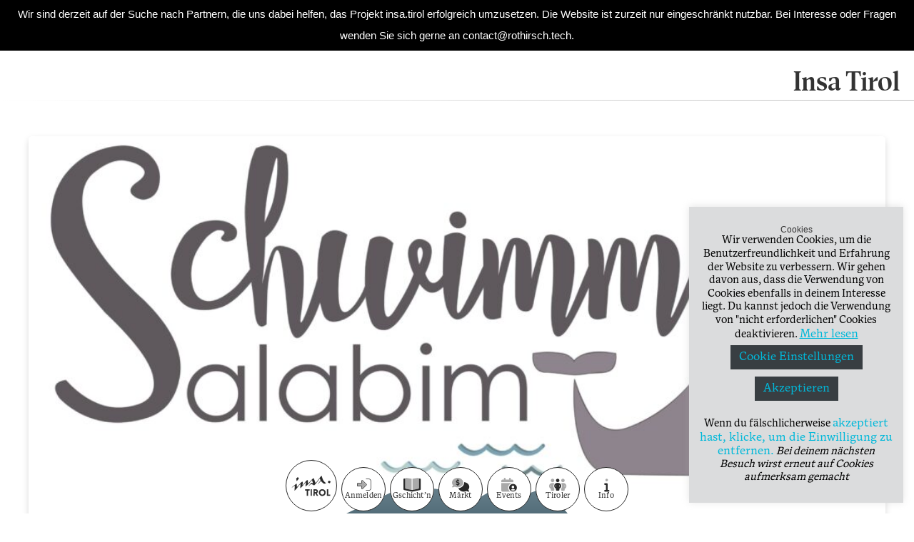

--- FILE ---
content_type: text/html; charset=UTF-8
request_url: https://www.insa.tirol/stories/tag/atoll/
body_size: 27562
content:
<!DOCTYPE html>
<html lang="de-AT">
<head>
    <meta charset="UTF-8">
    <meta name="viewport" content="width=device-width, initial-scale=1">

    <meta property="og:title" content="Schwimmkurse im Atoll" />
    <meta property="og:description" content="Endlich wieder Schwimmen! Auf Grund der Corona Zeit gab es [&hellip;]" />
    <meta property="og:type" content="website" />
    <meta property="og:url" content="https://www.insa.tirol/stories/schwimmkurse-im-atoll/" />
                    <meta property="og:image" content="https://cdn.insa.tirol/wp-content/uploads/2021/10/239540033_107207928342938_3180322676717891820_n-1-1024x418.jpg" />
    
    <title>Atoll &#8211; Insa Tirol</title>
<meta name='robots' content='max-image-preview:large' />
	<style>img:is([sizes="auto" i], [sizes^="auto," i]) { contain-intrinsic-size: 3000px 1500px }</style>
	<link rel='dns-prefetch' href='//www.insa.tirol' />
<link rel='dns-prefetch' href='//plausible.io' />
<link rel='dns-prefetch' href='//kit.fontawesome.com' />
<link rel="alternate" type="application/rss+xml" title="Insa Tirol &raquo; Atoll Schlagwort-Feed" href="https://www.insa.tirol/stories/tag/atoll/feed/" />
<script type="text/javascript">
/* <![CDATA[ */
window._wpemojiSettings = {"baseUrl":"https:\/\/s.w.org\/images\/core\/emoji\/16.0.1\/72x72\/","ext":".png","svgUrl":"https:\/\/s.w.org\/images\/core\/emoji\/16.0.1\/svg\/","svgExt":".svg","source":{"concatemoji":"https:\/\/www.insa.tirol\/wp-includes\/js\/wp-emoji-release.min.js?ver=606786e511c2c860e7b1022a6b2cd818"}};
/*! This file is auto-generated */
!function(s,n){var o,i,e;function c(e){try{var t={supportTests:e,timestamp:(new Date).valueOf()};sessionStorage.setItem(o,JSON.stringify(t))}catch(e){}}function p(e,t,n){e.clearRect(0,0,e.canvas.width,e.canvas.height),e.fillText(t,0,0);var t=new Uint32Array(e.getImageData(0,0,e.canvas.width,e.canvas.height).data),a=(e.clearRect(0,0,e.canvas.width,e.canvas.height),e.fillText(n,0,0),new Uint32Array(e.getImageData(0,0,e.canvas.width,e.canvas.height).data));return t.every(function(e,t){return e===a[t]})}function u(e,t){e.clearRect(0,0,e.canvas.width,e.canvas.height),e.fillText(t,0,0);for(var n=e.getImageData(16,16,1,1),a=0;a<n.data.length;a++)if(0!==n.data[a])return!1;return!0}function f(e,t,n,a){switch(t){case"flag":return n(e,"\ud83c\udff3\ufe0f\u200d\u26a7\ufe0f","\ud83c\udff3\ufe0f\u200b\u26a7\ufe0f")?!1:!n(e,"\ud83c\udde8\ud83c\uddf6","\ud83c\udde8\u200b\ud83c\uddf6")&&!n(e,"\ud83c\udff4\udb40\udc67\udb40\udc62\udb40\udc65\udb40\udc6e\udb40\udc67\udb40\udc7f","\ud83c\udff4\u200b\udb40\udc67\u200b\udb40\udc62\u200b\udb40\udc65\u200b\udb40\udc6e\u200b\udb40\udc67\u200b\udb40\udc7f");case"emoji":return!a(e,"\ud83e\udedf")}return!1}function g(e,t,n,a){var r="undefined"!=typeof WorkerGlobalScope&&self instanceof WorkerGlobalScope?new OffscreenCanvas(300,150):s.createElement("canvas"),o=r.getContext("2d",{willReadFrequently:!0}),i=(o.textBaseline="top",o.font="600 32px Arial",{});return e.forEach(function(e){i[e]=t(o,e,n,a)}),i}function t(e){var t=s.createElement("script");t.src=e,t.defer=!0,s.head.appendChild(t)}"undefined"!=typeof Promise&&(o="wpEmojiSettingsSupports",i=["flag","emoji"],n.supports={everything:!0,everythingExceptFlag:!0},e=new Promise(function(e){s.addEventListener("DOMContentLoaded",e,{once:!0})}),new Promise(function(t){var n=function(){try{var e=JSON.parse(sessionStorage.getItem(o));if("object"==typeof e&&"number"==typeof e.timestamp&&(new Date).valueOf()<e.timestamp+604800&&"object"==typeof e.supportTests)return e.supportTests}catch(e){}return null}();if(!n){if("undefined"!=typeof Worker&&"undefined"!=typeof OffscreenCanvas&&"undefined"!=typeof URL&&URL.createObjectURL&&"undefined"!=typeof Blob)try{var e="postMessage("+g.toString()+"("+[JSON.stringify(i),f.toString(),p.toString(),u.toString()].join(",")+"));",a=new Blob([e],{type:"text/javascript"}),r=new Worker(URL.createObjectURL(a),{name:"wpTestEmojiSupports"});return void(r.onmessage=function(e){c(n=e.data),r.terminate(),t(n)})}catch(e){}c(n=g(i,f,p,u))}t(n)}).then(function(e){for(var t in e)n.supports[t]=e[t],n.supports.everything=n.supports.everything&&n.supports[t],"flag"!==t&&(n.supports.everythingExceptFlag=n.supports.everythingExceptFlag&&n.supports[t]);n.supports.everythingExceptFlag=n.supports.everythingExceptFlag&&!n.supports.flag,n.DOMReady=!1,n.readyCallback=function(){n.DOMReady=!0}}).then(function(){return e}).then(function(){var e;n.supports.everything||(n.readyCallback(),(e=n.source||{}).concatemoji?t(e.concatemoji):e.wpemoji&&e.twemoji&&(t(e.twemoji),t(e.wpemoji)))}))}((window,document),window._wpemojiSettings);
/* ]]> */
</script>
<style id='wp-emoji-styles-inline-css' type='text/css'>

	img.wp-smiley, img.emoji {
		display: inline !important;
		border: none !important;
		box-shadow: none !important;
		height: 1em !important;
		width: 1em !important;
		margin: 0 0.07em !important;
		vertical-align: -0.1em !important;
		background: none !important;
		padding: 0 !important;
	}
</style>
<link rel='stylesheet' id='wp-block-library-css' href='https://www.insa.tirol/wp-includes/css/dist/block-library/style.min.css?ver=606786e511c2c860e7b1022a6b2cd818' type='text/css' media='all' />
<style id='classic-theme-styles-inline-css' type='text/css'>
/*! This file is auto-generated */
.wp-block-button__link{color:#fff;background-color:#32373c;border-radius:9999px;box-shadow:none;text-decoration:none;padding:calc(.667em + 2px) calc(1.333em + 2px);font-size:1.125em}.wp-block-file__button{background:#32373c;color:#fff;text-decoration:none}
</style>
<style id='bp-login-form-style-inline-css' type='text/css'>
.widget_bp_core_login_widget .bp-login-widget-user-avatar{float:left}.widget_bp_core_login_widget .bp-login-widget-user-links{margin-left:70px}#bp-login-widget-form label{display:block;font-weight:600;margin:15px 0 5px;width:auto}#bp-login-widget-form input[type=password],#bp-login-widget-form input[type=text]{background-color:#fafafa;border:1px solid #d6d6d6;border-radius:0;font:inherit;font-size:100%;padding:.5em;width:100%}#bp-login-widget-form .bp-login-widget-register-link,#bp-login-widget-form .login-submit{display:inline;width:-moz-fit-content;width:fit-content}#bp-login-widget-form .bp-login-widget-register-link{margin-left:1em}#bp-login-widget-form .bp-login-widget-register-link a{filter:invert(1)}#bp-login-widget-form .bp-login-widget-pwd-link{font-size:80%}

</style>
<style id='bp-primary-nav-style-inline-css' type='text/css'>
.buddypress_object_nav .bp-navs{background:#0000;clear:both;overflow:hidden}.buddypress_object_nav .bp-navs ul{margin:0;padding:0}.buddypress_object_nav .bp-navs ul li{list-style:none;margin:0}.buddypress_object_nav .bp-navs ul li a,.buddypress_object_nav .bp-navs ul li span{border:0;display:block;padding:5px 10px;text-decoration:none}.buddypress_object_nav .bp-navs ul li .count{background:#eaeaea;border:1px solid #ccc;border-radius:50%;color:#555;display:inline-block;font-size:12px;margin-left:2px;padding:3px 6px;text-align:center;vertical-align:middle}.buddypress_object_nav .bp-navs ul li a .count:empty{display:none}.buddypress_object_nav .bp-navs ul li.last select{max-width:185px}.buddypress_object_nav .bp-navs ul li.current a,.buddypress_object_nav .bp-navs ul li.selected a{color:#333;opacity:1}.buddypress_object_nav .bp-navs ul li.current a .count,.buddypress_object_nav .bp-navs ul li.selected a .count{background-color:#fff}.buddypress_object_nav .bp-navs ul li.dynamic a .count,.buddypress_object_nav .bp-navs ul li.dynamic.current a .count,.buddypress_object_nav .bp-navs ul li.dynamic.selected a .count{background-color:#5087e5;border:0;color:#fafafa}.buddypress_object_nav .bp-navs ul li.dynamic a:hover .count{background-color:#5087e5;border:0;color:#fff}.buddypress_object_nav .main-navs.dir-navs{margin-bottom:20px}.buddypress_object_nav .bp-navs.group-create-links ul li.current a{text-align:center}.buddypress_object_nav .bp-navs.group-create-links ul li:not(.current),.buddypress_object_nav .bp-navs.group-create-links ul li:not(.current) a{color:#767676}.buddypress_object_nav .bp-navs.group-create-links ul li:not(.current) a:focus,.buddypress_object_nav .bp-navs.group-create-links ul li:not(.current) a:hover{background:none;color:#555}.buddypress_object_nav .bp-navs.group-create-links ul li:not(.current) a[disabled]:focus,.buddypress_object_nav .bp-navs.group-create-links ul li:not(.current) a[disabled]:hover{color:#767676}

</style>
<style id='bp-member-style-inline-css' type='text/css'>
[data-type="bp/member"] input.components-placeholder__input{border:1px solid #757575;border-radius:2px;flex:1 1 auto;padding:6px 8px}.bp-block-member{position:relative}.bp-block-member .member-content{display:flex}.bp-block-member .user-nicename{display:block}.bp-block-member .user-nicename a{border:none;color:currentColor;text-decoration:none}.bp-block-member .bp-profile-button{width:100%}.bp-block-member .bp-profile-button a.button{bottom:10px;display:inline-block;margin:18px 0 0;position:absolute;right:0}.bp-block-member.has-cover .item-header-avatar,.bp-block-member.has-cover .member-content,.bp-block-member.has-cover .member-description{z-index:2}.bp-block-member.has-cover .member-content,.bp-block-member.has-cover .member-description{padding-top:75px}.bp-block-member.has-cover .bp-member-cover-image{background-color:#c5c5c5;background-position:top;background-repeat:no-repeat;background-size:cover;border:0;display:block;height:150px;left:0;margin:0;padding:0;position:absolute;top:0;width:100%;z-index:1}.bp-block-member img.avatar{height:auto;width:auto}.bp-block-member.avatar-none .item-header-avatar{display:none}.bp-block-member.avatar-none.has-cover{min-height:200px}.bp-block-member.avatar-full{min-height:150px}.bp-block-member.avatar-full .item-header-avatar{width:180px}.bp-block-member.avatar-thumb .member-content{align-items:center;min-height:50px}.bp-block-member.avatar-thumb .item-header-avatar{width:70px}.bp-block-member.avatar-full.has-cover{min-height:300px}.bp-block-member.avatar-full.has-cover .item-header-avatar{width:200px}.bp-block-member.avatar-full.has-cover img.avatar{background:#fffc;border:2px solid #fff;margin-left:20px}.bp-block-member.avatar-thumb.has-cover .item-header-avatar{padding-top:75px}.entry .entry-content .bp-block-member .user-nicename a{border:none;color:currentColor;text-decoration:none}

</style>
<style id='bp-members-style-inline-css' type='text/css'>
[data-type="bp/members"] .components-placeholder.is-appender{min-height:0}[data-type="bp/members"] .components-placeholder.is-appender .components-placeholder__label:empty{display:none}[data-type="bp/members"] .components-placeholder input.components-placeholder__input{border:1px solid #757575;border-radius:2px;flex:1 1 auto;padding:6px 8px}[data-type="bp/members"].avatar-none .member-description{width:calc(100% - 44px)}[data-type="bp/members"].avatar-full .member-description{width:calc(100% - 224px)}[data-type="bp/members"].avatar-thumb .member-description{width:calc(100% - 114px)}[data-type="bp/members"] .member-content{position:relative}[data-type="bp/members"] .member-content .is-right{position:absolute;right:2px;top:2px}[data-type="bp/members"] .columns-2 .member-content .member-description,[data-type="bp/members"] .columns-3 .member-content .member-description,[data-type="bp/members"] .columns-4 .member-content .member-description{padding-left:44px;width:calc(100% - 44px)}[data-type="bp/members"] .columns-3 .is-right{right:-10px}[data-type="bp/members"] .columns-4 .is-right{right:-50px}.bp-block-members.is-grid{display:flex;flex-wrap:wrap;padding:0}.bp-block-members.is-grid .member-content{margin:0 1.25em 1.25em 0;width:100%}@media(min-width:600px){.bp-block-members.columns-2 .member-content{width:calc(50% - .625em)}.bp-block-members.columns-2 .member-content:nth-child(2n){margin-right:0}.bp-block-members.columns-3 .member-content{width:calc(33.33333% - .83333em)}.bp-block-members.columns-3 .member-content:nth-child(3n){margin-right:0}.bp-block-members.columns-4 .member-content{width:calc(25% - .9375em)}.bp-block-members.columns-4 .member-content:nth-child(4n){margin-right:0}}.bp-block-members .member-content{display:flex;flex-direction:column;padding-bottom:1em;text-align:center}.bp-block-members .member-content .item-header-avatar,.bp-block-members .member-content .member-description{width:100%}.bp-block-members .member-content .item-header-avatar{margin:0 auto}.bp-block-members .member-content .item-header-avatar img.avatar{display:inline-block}@media(min-width:600px){.bp-block-members .member-content{flex-direction:row;text-align:left}.bp-block-members .member-content .item-header-avatar,.bp-block-members .member-content .member-description{width:auto}.bp-block-members .member-content .item-header-avatar{margin:0}}.bp-block-members .member-content .user-nicename{display:block}.bp-block-members .member-content .user-nicename a{border:none;color:currentColor;text-decoration:none}.bp-block-members .member-content time{color:#767676;display:block;font-size:80%}.bp-block-members.avatar-none .item-header-avatar{display:none}.bp-block-members.avatar-full{min-height:190px}.bp-block-members.avatar-full .item-header-avatar{width:180px}.bp-block-members.avatar-thumb .member-content{min-height:80px}.bp-block-members.avatar-thumb .item-header-avatar{width:70px}.bp-block-members.columns-2 .member-content,.bp-block-members.columns-3 .member-content,.bp-block-members.columns-4 .member-content{display:block;text-align:center}.bp-block-members.columns-2 .member-content .item-header-avatar,.bp-block-members.columns-3 .member-content .item-header-avatar,.bp-block-members.columns-4 .member-content .item-header-avatar{margin:0 auto}.bp-block-members img.avatar{height:auto;max-width:-moz-fit-content;max-width:fit-content;width:auto}.bp-block-members .member-content.has-activity{align-items:center}.bp-block-members .member-content.has-activity .item-header-avatar{padding-right:1em}.bp-block-members .member-content.has-activity .wp-block-quote{margin-bottom:0;text-align:left}.bp-block-members .member-content.has-activity .wp-block-quote cite a,.entry .entry-content .bp-block-members .user-nicename a{border:none;color:currentColor;text-decoration:none}

</style>
<style id='bp-dynamic-members-style-inline-css' type='text/css'>
.bp-dynamic-block-container .item-options{font-size:.5em;margin:0 0 1em;padding:1em 0}.bp-dynamic-block-container .item-options a.selected{font-weight:600}.bp-dynamic-block-container ul.item-list{list-style:none;margin:1em 0;padding-left:0}.bp-dynamic-block-container ul.item-list li{margin-bottom:1em}.bp-dynamic-block-container ul.item-list li:after,.bp-dynamic-block-container ul.item-list li:before{content:" ";display:table}.bp-dynamic-block-container ul.item-list li:after{clear:both}.bp-dynamic-block-container ul.item-list li .item-avatar{float:left;width:60px}.bp-dynamic-block-container ul.item-list li .item{margin-left:70px}

</style>
<style id='bp-online-members-style-inline-css' type='text/css'>
.widget_bp_core_whos_online_widget .avatar-block,[data-type="bp/online-members"] .avatar-block{display:flex;flex-flow:row wrap}.widget_bp_core_whos_online_widget .avatar-block img,[data-type="bp/online-members"] .avatar-block img{margin:.5em}

</style>
<style id='bp-active-members-style-inline-css' type='text/css'>
.widget_bp_core_recently_active_widget .avatar-block,[data-type="bp/active-members"] .avatar-block{display:flex;flex-flow:row wrap}.widget_bp_core_recently_active_widget .avatar-block img,[data-type="bp/active-members"] .avatar-block img{margin:.5em}

</style>
<style id='bp-latest-activities-style-inline-css' type='text/css'>
.bp-latest-activities .components-flex.components-select-control select[multiple]{height:auto;padding:0 8px}.bp-latest-activities .components-flex.components-select-control select[multiple]+.components-input-control__suffix svg{display:none}.bp-latest-activities-block a,.entry .entry-content .bp-latest-activities-block a{border:none;text-decoration:none}.bp-latest-activities-block .activity-list.item-list blockquote{border:none;padding:0}.bp-latest-activities-block .activity-list.item-list blockquote .activity-item:not(.mini){box-shadow:1px 0 4px #00000026;padding:0 1em;position:relative}.bp-latest-activities-block .activity-list.item-list blockquote .activity-item:not(.mini):after,.bp-latest-activities-block .activity-list.item-list blockquote .activity-item:not(.mini):before{border-color:#0000;border-style:solid;content:"";display:block;height:0;left:15px;position:absolute;width:0}.bp-latest-activities-block .activity-list.item-list blockquote .activity-item:not(.mini):before{border-top-color:#00000026;border-width:9px;bottom:-18px;left:14px}.bp-latest-activities-block .activity-list.item-list blockquote .activity-item:not(.mini):after{border-top-color:#fff;border-width:8px;bottom:-16px}.bp-latest-activities-block .activity-list.item-list blockquote .activity-item.mini .avatar{display:inline-block;height:20px;margin-right:2px;vertical-align:middle;width:20px}.bp-latest-activities-block .activity-list.item-list footer{align-items:center;display:flex}.bp-latest-activities-block .activity-list.item-list footer img.avatar{border:none;display:inline-block;margin-right:.5em}.bp-latest-activities-block .activity-list.item-list footer .activity-time-since{font-size:90%}.bp-latest-activities-block .widget-error{border-left:4px solid #0b80a4;box-shadow:1px 0 4px #00000026}.bp-latest-activities-block .widget-error p{padding:0 1em}

</style>
<style id='bp-friends-style-inline-css' type='text/css'>
.bp-dynamic-block-container .item-options{font-size:.5em;margin:0 0 1em;padding:1em 0}.bp-dynamic-block-container .item-options a.selected{font-weight:600}.bp-dynamic-block-container ul.item-list{list-style:none;margin:1em 0;padding-left:0}.bp-dynamic-block-container ul.item-list li{margin-bottom:1em}.bp-dynamic-block-container ul.item-list li:after,.bp-dynamic-block-container ul.item-list li:before{content:" ";display:table}.bp-dynamic-block-container ul.item-list li:after{clear:both}.bp-dynamic-block-container ul.item-list li .item-avatar{float:left;width:60px}.bp-dynamic-block-container ul.item-list li .item{margin-left:70px}

</style>
<style id='bp-group-style-inline-css' type='text/css'>
[data-type="bp/group"] input.components-placeholder__input{border:1px solid #757575;border-radius:2px;flex:1 1 auto;padding:6px 8px}.bp-block-group{position:relative}.bp-block-group .group-content{display:flex}.bp-block-group .group-description{width:100%}.bp-block-group .group-description-content{margin-bottom:18px;width:100%}.bp-block-group .bp-profile-button{overflow:hidden;width:100%}.bp-block-group .bp-profile-button a.button{margin:18px 0 0}.bp-block-group.has-cover .group-content,.bp-block-group.has-cover .group-description,.bp-block-group.has-cover .item-header-avatar{z-index:2}.bp-block-group.has-cover .group-content,.bp-block-group.has-cover .group-description{padding-top:75px}.bp-block-group.has-cover .bp-group-cover-image{background-color:#c5c5c5;background-position:top;background-repeat:no-repeat;background-size:cover;border:0;display:block;height:150px;left:0;margin:0;padding:0;position:absolute;top:0;width:100%;z-index:1}.bp-block-group img.avatar{height:auto;width:auto}.bp-block-group.avatar-none .item-header-avatar{display:none}.bp-block-group.avatar-full{min-height:150px}.bp-block-group.avatar-full .item-header-avatar{width:180px}.bp-block-group.avatar-full .group-description{padding-left:35px}.bp-block-group.avatar-thumb .item-header-avatar{width:70px}.bp-block-group.avatar-thumb .item-header-avatar img.avatar{margin-top:15px}.bp-block-group.avatar-none.has-cover{min-height:200px}.bp-block-group.avatar-none.has-cover .item-header-avatar{padding-top:75px}.bp-block-group.avatar-full.has-cover{min-height:300px}.bp-block-group.avatar-full.has-cover .item-header-avatar{width:200px}.bp-block-group.avatar-full.has-cover img.avatar{background:#fffc;border:2px solid #fff;margin-left:20px}.bp-block-group.avatar-thumb:not(.has-description) .group-content{align-items:center;min-height:50px}.bp-block-group.avatar-thumb.has-cover .item-header-avatar{padding-top:75px}.bp-block-group.has-description .bp-profile-button a.button{display:block;float:right}

</style>
<style id='bp-groups-style-inline-css' type='text/css'>
[data-type="bp/groups"] .components-placeholder.is-appender{min-height:0}[data-type="bp/groups"] .components-placeholder.is-appender .components-placeholder__label:empty{display:none}[data-type="bp/groups"] .components-placeholder input.components-placeholder__input{border:1px solid #757575;border-radius:2px;flex:1 1 auto;padding:6px 8px}[data-type="bp/groups"].avatar-none .group-description{width:calc(100% - 44px)}[data-type="bp/groups"].avatar-full .group-description{width:calc(100% - 224px)}[data-type="bp/groups"].avatar-thumb .group-description{width:calc(100% - 114px)}[data-type="bp/groups"] .group-content{position:relative}[data-type="bp/groups"] .group-content .is-right{position:absolute;right:2px;top:2px}[data-type="bp/groups"] .columns-2 .group-content .group-description,[data-type="bp/groups"] .columns-3 .group-content .group-description,[data-type="bp/groups"] .columns-4 .group-content .group-description{padding-left:44px;width:calc(100% - 44px)}[data-type="bp/groups"] .columns-3 .is-right{right:-10px}[data-type="bp/groups"] .columns-4 .is-right{right:-50px}.bp-block-groups.is-grid{display:flex;flex-wrap:wrap;padding:0}.bp-block-groups.is-grid .group-content{margin:0 1.25em 1.25em 0;width:100%}@media(min-width:600px){.bp-block-groups.columns-2 .group-content{width:calc(50% - .625em)}.bp-block-groups.columns-2 .group-content:nth-child(2n){margin-right:0}.bp-block-groups.columns-3 .group-content{width:calc(33.33333% - .83333em)}.bp-block-groups.columns-3 .group-content:nth-child(3n){margin-right:0}.bp-block-groups.columns-4 .group-content{width:calc(25% - .9375em)}.bp-block-groups.columns-4 .group-content:nth-child(4n){margin-right:0}}.bp-block-groups .group-content{display:flex;flex-direction:column;padding-bottom:1em;text-align:center}.bp-block-groups .group-content .group-description,.bp-block-groups .group-content .item-header-avatar{width:100%}.bp-block-groups .group-content .item-header-avatar{margin:0 auto}.bp-block-groups .group-content .item-header-avatar img.avatar{display:inline-block}@media(min-width:600px){.bp-block-groups .group-content{flex-direction:row;text-align:left}.bp-block-groups .group-content .group-description,.bp-block-groups .group-content .item-header-avatar{width:auto}.bp-block-groups .group-content .item-header-avatar{margin:0}}.bp-block-groups .group-content time{color:#767676;display:block;font-size:80%}.bp-block-groups.avatar-none .item-header-avatar{display:none}.bp-block-groups.avatar-full{min-height:190px}.bp-block-groups.avatar-full .item-header-avatar{width:180px}.bp-block-groups.avatar-thumb .group-content{min-height:80px}.bp-block-groups.avatar-thumb .item-header-avatar{width:70px}.bp-block-groups.columns-2 .group-content,.bp-block-groups.columns-3 .group-content,.bp-block-groups.columns-4 .group-content{display:block;text-align:center}.bp-block-groups.columns-2 .group-content .item-header-avatar,.bp-block-groups.columns-3 .group-content .item-header-avatar,.bp-block-groups.columns-4 .group-content .item-header-avatar{margin:0 auto}.bp-block-groups img.avatar{height:auto;max-width:-moz-fit-content;max-width:fit-content;width:auto}.bp-block-groups .member-content.has-description{align-items:center}.bp-block-groups .member-content.has-description .item-header-avatar{padding-right:1em}.bp-block-groups .member-content.has-description .group-description-content{margin-bottom:0;text-align:left}

</style>
<style id='bp-dynamic-groups-style-inline-css' type='text/css'>
.bp-dynamic-block-container .item-options{font-size:.5em;margin:0 0 1em;padding:1em 0}.bp-dynamic-block-container .item-options a.selected{font-weight:600}.bp-dynamic-block-container ul.item-list{list-style:none;margin:1em 0;padding-left:0}.bp-dynamic-block-container ul.item-list li{margin-bottom:1em}.bp-dynamic-block-container ul.item-list li:after,.bp-dynamic-block-container ul.item-list li:before{content:" ";display:table}.bp-dynamic-block-container ul.item-list li:after{clear:both}.bp-dynamic-block-container ul.item-list li .item-avatar{float:left;width:60px}.bp-dynamic-block-container ul.item-list li .item{margin-left:70px}

</style>
<style id='bp-sitewide-notices-style-inline-css' type='text/css'>
.bp-sitewide-notice-block .bp-screen-reader-text,[data-type="bp/sitewide-notices"] .bp-screen-reader-text{border:0;clip:rect(0 0 0 0);height:1px;margin:-1px;overflow:hidden;padding:0;position:absolute;width:1px;word-wrap:normal!important}.bp-sitewide-notice-block [data-bp-tooltip]:after,[data-type="bp/sitewide-notices"] [data-bp-tooltip]:after{background-color:#fff;border:1px solid #737373;border-radius:1px;box-shadow:4px 4px 8px #0003;color:#333;content:attr(data-bp-tooltip);display:none;font-family:Helvetica Neue,Helvetica,Arial,san-serif;font-size:12px;font-weight:400;letter-spacing:normal;line-height:1.25;max-width:200px;opacity:0;padding:5px 8px;pointer-events:none;position:absolute;text-shadow:none;text-transform:none;transform:translateZ(0);transition:all 1.5s ease;visibility:hidden;white-space:nowrap;word-wrap:break-word;z-index:100000}.bp-sitewide-notice-block .bp-tooltip:after,[data-type="bp/sitewide-notices"] .bp-tooltip:after{left:50%;margin-top:7px;top:110%;transform:translate(-50%)}.bp-sitewide-notice-block{border-left:4px solid #ff853c;padding-left:1em;position:relative}.bp-sitewide-notice-block h2:before{background:none;border:none}.bp-sitewide-notice-block .dismiss-notice{background-color:#0000;border:1px solid #ff853c;color:#ff853c;display:block;padding:.2em .5em;position:absolute;right:.5em;top:.5em;width:-moz-fit-content;width:fit-content}.bp-sitewide-notice-block .dismiss-notice:hover{background-color:#ff853c;color:#fff}

</style>
<style id='global-styles-inline-css' type='text/css'>
:root{--wp--preset--aspect-ratio--square: 1;--wp--preset--aspect-ratio--4-3: 4/3;--wp--preset--aspect-ratio--3-4: 3/4;--wp--preset--aspect-ratio--3-2: 3/2;--wp--preset--aspect-ratio--2-3: 2/3;--wp--preset--aspect-ratio--16-9: 16/9;--wp--preset--aspect-ratio--9-16: 9/16;--wp--preset--color--black: #000000;--wp--preset--color--cyan-bluish-gray: #abb8c3;--wp--preset--color--white: #ffffff;--wp--preset--color--pale-pink: #f78da7;--wp--preset--color--vivid-red: #cf2e2e;--wp--preset--color--luminous-vivid-orange: #ff6900;--wp--preset--color--luminous-vivid-amber: #fcb900;--wp--preset--color--light-green-cyan: #7bdcb5;--wp--preset--color--vivid-green-cyan: #00d084;--wp--preset--color--pale-cyan-blue: #8ed1fc;--wp--preset--color--vivid-cyan-blue: #0693e3;--wp--preset--color--vivid-purple: #9b51e0;--wp--preset--gradient--vivid-cyan-blue-to-vivid-purple: linear-gradient(135deg,rgba(6,147,227,1) 0%,rgb(155,81,224) 100%);--wp--preset--gradient--light-green-cyan-to-vivid-green-cyan: linear-gradient(135deg,rgb(122,220,180) 0%,rgb(0,208,130) 100%);--wp--preset--gradient--luminous-vivid-amber-to-luminous-vivid-orange: linear-gradient(135deg,rgba(252,185,0,1) 0%,rgba(255,105,0,1) 100%);--wp--preset--gradient--luminous-vivid-orange-to-vivid-red: linear-gradient(135deg,rgba(255,105,0,1) 0%,rgb(207,46,46) 100%);--wp--preset--gradient--very-light-gray-to-cyan-bluish-gray: linear-gradient(135deg,rgb(238,238,238) 0%,rgb(169,184,195) 100%);--wp--preset--gradient--cool-to-warm-spectrum: linear-gradient(135deg,rgb(74,234,220) 0%,rgb(151,120,209) 20%,rgb(207,42,186) 40%,rgb(238,44,130) 60%,rgb(251,105,98) 80%,rgb(254,248,76) 100%);--wp--preset--gradient--blush-light-purple: linear-gradient(135deg,rgb(255,206,236) 0%,rgb(152,150,240) 100%);--wp--preset--gradient--blush-bordeaux: linear-gradient(135deg,rgb(254,205,165) 0%,rgb(254,45,45) 50%,rgb(107,0,62) 100%);--wp--preset--gradient--luminous-dusk: linear-gradient(135deg,rgb(255,203,112) 0%,rgb(199,81,192) 50%,rgb(65,88,208) 100%);--wp--preset--gradient--pale-ocean: linear-gradient(135deg,rgb(255,245,203) 0%,rgb(182,227,212) 50%,rgb(51,167,181) 100%);--wp--preset--gradient--electric-grass: linear-gradient(135deg,rgb(202,248,128) 0%,rgb(113,206,126) 100%);--wp--preset--gradient--midnight: linear-gradient(135deg,rgb(2,3,129) 0%,rgb(40,116,252) 100%);--wp--preset--font-size--small: 13px;--wp--preset--font-size--medium: 20px;--wp--preset--font-size--large: 36px;--wp--preset--font-size--x-large: 42px;--wp--preset--spacing--20: 0.44rem;--wp--preset--spacing--30: 0.67rem;--wp--preset--spacing--40: 1rem;--wp--preset--spacing--50: 1.5rem;--wp--preset--spacing--60: 2.25rem;--wp--preset--spacing--70: 3.38rem;--wp--preset--spacing--80: 5.06rem;--wp--preset--shadow--natural: 6px 6px 9px rgba(0, 0, 0, 0.2);--wp--preset--shadow--deep: 12px 12px 50px rgba(0, 0, 0, 0.4);--wp--preset--shadow--sharp: 6px 6px 0px rgba(0, 0, 0, 0.2);--wp--preset--shadow--outlined: 6px 6px 0px -3px rgba(255, 255, 255, 1), 6px 6px rgba(0, 0, 0, 1);--wp--preset--shadow--crisp: 6px 6px 0px rgba(0, 0, 0, 1);}:where(.is-layout-flex){gap: 0.5em;}:where(.is-layout-grid){gap: 0.5em;}body .is-layout-flex{display: flex;}.is-layout-flex{flex-wrap: wrap;align-items: center;}.is-layout-flex > :is(*, div){margin: 0;}body .is-layout-grid{display: grid;}.is-layout-grid > :is(*, div){margin: 0;}:where(.wp-block-columns.is-layout-flex){gap: 2em;}:where(.wp-block-columns.is-layout-grid){gap: 2em;}:where(.wp-block-post-template.is-layout-flex){gap: 1.25em;}:where(.wp-block-post-template.is-layout-grid){gap: 1.25em;}.has-black-color{color: var(--wp--preset--color--black) !important;}.has-cyan-bluish-gray-color{color: var(--wp--preset--color--cyan-bluish-gray) !important;}.has-white-color{color: var(--wp--preset--color--white) !important;}.has-pale-pink-color{color: var(--wp--preset--color--pale-pink) !important;}.has-vivid-red-color{color: var(--wp--preset--color--vivid-red) !important;}.has-luminous-vivid-orange-color{color: var(--wp--preset--color--luminous-vivid-orange) !important;}.has-luminous-vivid-amber-color{color: var(--wp--preset--color--luminous-vivid-amber) !important;}.has-light-green-cyan-color{color: var(--wp--preset--color--light-green-cyan) !important;}.has-vivid-green-cyan-color{color: var(--wp--preset--color--vivid-green-cyan) !important;}.has-pale-cyan-blue-color{color: var(--wp--preset--color--pale-cyan-blue) !important;}.has-vivid-cyan-blue-color{color: var(--wp--preset--color--vivid-cyan-blue) !important;}.has-vivid-purple-color{color: var(--wp--preset--color--vivid-purple) !important;}.has-black-background-color{background-color: var(--wp--preset--color--black) !important;}.has-cyan-bluish-gray-background-color{background-color: var(--wp--preset--color--cyan-bluish-gray) !important;}.has-white-background-color{background-color: var(--wp--preset--color--white) !important;}.has-pale-pink-background-color{background-color: var(--wp--preset--color--pale-pink) !important;}.has-vivid-red-background-color{background-color: var(--wp--preset--color--vivid-red) !important;}.has-luminous-vivid-orange-background-color{background-color: var(--wp--preset--color--luminous-vivid-orange) !important;}.has-luminous-vivid-amber-background-color{background-color: var(--wp--preset--color--luminous-vivid-amber) !important;}.has-light-green-cyan-background-color{background-color: var(--wp--preset--color--light-green-cyan) !important;}.has-vivid-green-cyan-background-color{background-color: var(--wp--preset--color--vivid-green-cyan) !important;}.has-pale-cyan-blue-background-color{background-color: var(--wp--preset--color--pale-cyan-blue) !important;}.has-vivid-cyan-blue-background-color{background-color: var(--wp--preset--color--vivid-cyan-blue) !important;}.has-vivid-purple-background-color{background-color: var(--wp--preset--color--vivid-purple) !important;}.has-black-border-color{border-color: var(--wp--preset--color--black) !important;}.has-cyan-bluish-gray-border-color{border-color: var(--wp--preset--color--cyan-bluish-gray) !important;}.has-white-border-color{border-color: var(--wp--preset--color--white) !important;}.has-pale-pink-border-color{border-color: var(--wp--preset--color--pale-pink) !important;}.has-vivid-red-border-color{border-color: var(--wp--preset--color--vivid-red) !important;}.has-luminous-vivid-orange-border-color{border-color: var(--wp--preset--color--luminous-vivid-orange) !important;}.has-luminous-vivid-amber-border-color{border-color: var(--wp--preset--color--luminous-vivid-amber) !important;}.has-light-green-cyan-border-color{border-color: var(--wp--preset--color--light-green-cyan) !important;}.has-vivid-green-cyan-border-color{border-color: var(--wp--preset--color--vivid-green-cyan) !important;}.has-pale-cyan-blue-border-color{border-color: var(--wp--preset--color--pale-cyan-blue) !important;}.has-vivid-cyan-blue-border-color{border-color: var(--wp--preset--color--vivid-cyan-blue) !important;}.has-vivid-purple-border-color{border-color: var(--wp--preset--color--vivid-purple) !important;}.has-vivid-cyan-blue-to-vivid-purple-gradient-background{background: var(--wp--preset--gradient--vivid-cyan-blue-to-vivid-purple) !important;}.has-light-green-cyan-to-vivid-green-cyan-gradient-background{background: var(--wp--preset--gradient--light-green-cyan-to-vivid-green-cyan) !important;}.has-luminous-vivid-amber-to-luminous-vivid-orange-gradient-background{background: var(--wp--preset--gradient--luminous-vivid-amber-to-luminous-vivid-orange) !important;}.has-luminous-vivid-orange-to-vivid-red-gradient-background{background: var(--wp--preset--gradient--luminous-vivid-orange-to-vivid-red) !important;}.has-very-light-gray-to-cyan-bluish-gray-gradient-background{background: var(--wp--preset--gradient--very-light-gray-to-cyan-bluish-gray) !important;}.has-cool-to-warm-spectrum-gradient-background{background: var(--wp--preset--gradient--cool-to-warm-spectrum) !important;}.has-blush-light-purple-gradient-background{background: var(--wp--preset--gradient--blush-light-purple) !important;}.has-blush-bordeaux-gradient-background{background: var(--wp--preset--gradient--blush-bordeaux) !important;}.has-luminous-dusk-gradient-background{background: var(--wp--preset--gradient--luminous-dusk) !important;}.has-pale-ocean-gradient-background{background: var(--wp--preset--gradient--pale-ocean) !important;}.has-electric-grass-gradient-background{background: var(--wp--preset--gradient--electric-grass) !important;}.has-midnight-gradient-background{background: var(--wp--preset--gradient--midnight) !important;}.has-small-font-size{font-size: var(--wp--preset--font-size--small) !important;}.has-medium-font-size{font-size: var(--wp--preset--font-size--medium) !important;}.has-large-font-size{font-size: var(--wp--preset--font-size--large) !important;}.has-x-large-font-size{font-size: var(--wp--preset--font-size--x-large) !important;}
:where(.wp-block-post-template.is-layout-flex){gap: 1.25em;}:where(.wp-block-post-template.is-layout-grid){gap: 1.25em;}
:where(.wp-block-columns.is-layout-flex){gap: 2em;}:where(.wp-block-columns.is-layout-grid){gap: 2em;}
:root :where(.wp-block-pullquote){font-size: 1.5em;line-height: 1.6;}
</style>
<link rel='stylesheet' id='cookie-law-info-css' href='https://www.insa.tirol/wp-content/plugins/cookie-law-info/legacy/public/css/cookie-law-info-public.css?ver=3.3.5' type='text/css' media='all' />
<link rel='stylesheet' id='cookie-law-info-gdpr-css' href='https://www.insa.tirol/wp-content/plugins/cookie-law-info/legacy/public/css/cookie-law-info-gdpr.css?ver=3.3.5' type='text/css' media='all' />
<link rel='stylesheet' id='pmpro_frontend_base-css' href='https://www.insa.tirol/wp-content/plugins/paid-memberships-pro/css/frontend/base.css?ver=3.5.6' type='text/css' media='all' />
<link rel='stylesheet' id='pmpro_frontend_variation_1-css' href='https://www.insa.tirol/wp-content/plugins/paid-memberships-pro/css/frontend/variation_1.css?ver=3.5.6' type='text/css' media='all' />
<link rel='stylesheet' id='topbar-css' href='https://www.insa.tirol/wp-content/plugins/top-bar/inc/../css/topbar_style.css?ver=606786e511c2c860e7b1022a6b2cd818' type='text/css' media='all' />
<style id='woocommerce-inline-inline-css' type='text/css'>
.woocommerce form .form-row .required { visibility: visible; }
</style>
<link rel='stylesheet' id='brands-styles-css' href='https://www.insa.tirol/wp-content/plugins/woocommerce/assets/css/brands.css?ver=10.2.2' type='text/css' media='all' />
<link rel='stylesheet' id='theme-style-css' href='https://www.insa.tirol/wp-content/themes/rtcs-theme/style.css?ver=1760605383' type='text/css' media='all' />
<style id='theme-style-inline-css' type='text/css'>

        .circle-menu-item a {
            background-image: url('https://www.insa.tirol/wp-content/themes/rtcs-theme/images/grey-circles.png');
        }
@font-face {
  font-family: 'MyCustomBodyFont';
  src: url('https://www.insa.tirol/wp-content/uploads/2021/05/AntoniaText-Regular.woff2') format('woff2'),
       url('https://www.insa.tirol/wp-content/uploads/2021/05/AntoniaText-Regular.woff') format('woff'),
       url('https://www.insa.tirol/wp-content/uploads/2021/05/AntoniaText-Regular.eot') format('embedded-opentype');
  font-weight: normal;
  font-style: normal;
}
body, p, a, .default-page-content {
  font-family: 'MyCustomBodyFont', sans-serif !important;
  font-size: 1.1em !important;
  font-weight: 400 !important;
}
@font-face {
  font-family: 'MyCustomHeadingFont_h1';
  src: url('https://www.insa.tirol/wp-content/uploads/2021/05/AntoniaH1-SemiBold.woff2') format('woff2'),
       url('https://www.insa.tirol/wp-content/uploads/2021/05/AntoniaH1-SemiBold.woff') format('woff'),
       url('https://www.insa.tirol/wp-content/uploads/2021/05/AntoniaH1-SemiBold.eot') format('embedded-opentype');
  font-weight: normal;
  font-style: normal;
}
h1 {
  font-family: 'MyCustomHeadingFont_h1', serif !important;
  font-size: 2.2em !important;
  font-weight: 400 !important;
}

/* --- Force certain product card fonts (cannot be changed by user) --- */
.post-item .entry-header .entry-title, 
.post-item .post-content .post-title, 
.woocommerce ul.products li.product .woocommerce-loop-product__title {
  font-size: 1.1em !important;
  line-height: 1.2 !important;
}

.woocommerce ul.products li.product .price {
  font-size: 0.9em !important;
  line-height: 1.3 !important;
}

.woocommerce ul.products li.product .button {
  font-size: 0.7em !important;
  line-height: 1.2 !important;
}

.post-item .post-content .post-excerpt p,
.post-item .entry-summary p {
  font-size: 0.9em !important;
  line-height: 1.3 !important;
}

@font-face {
  font-family: 'MyCustomHeadingFont_h2';
  src: url('https://www.insa.tirol/wp-content/uploads/2021/05/AntoniaH2-Regular.woff2') format('woff2'),
       url('https://www.insa.tirol/wp-content/uploads/2021/05/AntoniaH2-Regular.woff') format('woff'),
       url('https://www.insa.tirol/wp-content/uploads/2021/05/AntoniaH2-Regular.eot') format('embedded-opentype');
  font-weight: normal;
  font-style: normal;
}
h2 {
  font-family: 'MyCustomHeadingFont_h2', serif !important;
  font-size: 1.8em !important;
  font-weight: 400 !important;
}

/* --- Force certain product card fonts (cannot be changed by user) --- */
.post-item .entry-header .entry-title, 
.post-item .post-content .post-title, 
.woocommerce ul.products li.product .woocommerce-loop-product__title {
  font-size: 1.1em !important;
  line-height: 1.2 !important;
}

.woocommerce ul.products li.product .price {
  font-size: 0.9em !important;
  line-height: 1.3 !important;
}

.woocommerce ul.products li.product .button {
  font-size: 0.7em !important;
  line-height: 1.2 !important;
}

.post-item .post-content .post-excerpt p,
.post-item .entry-summary p {
  font-size: 0.9em !important;
  line-height: 1.3 !important;
}

@font-face {
  font-family: 'MyCustomHeadingFont_h3';
  src: url('https://www.insa.tirol/wp-content/uploads/2021/05/AntoniaH3-Medium.woff2') format('woff2'),
       url('https://www.insa.tirol/wp-content/uploads/2021/05/AntoniaH3-Medium.woff') format('woff'),
       url('https://www.insa.tirol/wp-content/uploads/2021/05/AntoniaH3-Medium.eot') format('embedded-opentype');
  font-weight: normal;
  font-style: normal;
}
h3 {
  font-family: 'MyCustomHeadingFont_h3', serif !important;
  font-size: 1.4em !important;
  font-weight: 400 !important;
}

/* --- Force certain product card fonts (cannot be changed by user) --- */
.post-item .entry-header .entry-title, 
.post-item .post-content .post-title, 
.woocommerce ul.products li.product .woocommerce-loop-product__title {
  font-size: 1.1em !important;
  line-height: 1.2 !important;
}

.woocommerce ul.products li.product .price {
  font-size: 0.9em !important;
  line-height: 1.3 !important;
}

.woocommerce ul.products li.product .button {
  font-size: 0.7em !important;
  line-height: 1.2 !important;
}

.post-item .post-content .post-excerpt p,
.post-item .entry-summary p {
  font-size: 0.9em !important;
  line-height: 1.3 !important;
}

h4 {
  font-family: 'Dancing Script', sans-serif !important;
  font-weight: 400 !important;
}

/* --- Force certain product card fonts (cannot be changed by user) --- */
.post-item .entry-header .entry-title, 
.post-item .post-content .post-title, 
.woocommerce ul.products li.product .woocommerce-loop-product__title {
  font-size: 1.1em !important;
  line-height: 1.2 !important;
}

.woocommerce ul.products li.product .price {
  font-size: 0.9em !important;
  line-height: 1.3 !important;
}

.woocommerce ul.products li.product .button {
  font-size: 0.7em !important;
  line-height: 1.2 !important;
}

.post-item .post-content .post-excerpt p,
.post-item .entry-summary p {
  font-size: 0.9em !important;
  line-height: 1.3 !important;
}

h5 {
  font-family: 'Dancing Script', sans-serif !important;
  font-weight: 400 !important;
}

/* --- Force certain product card fonts (cannot be changed by user) --- */
.post-item .entry-header .entry-title, 
.post-item .post-content .post-title, 
.woocommerce ul.products li.product .woocommerce-loop-product__title {
  font-size: 1.1em !important;
  line-height: 1.2 !important;
}

.woocommerce ul.products li.product .price {
  font-size: 0.9em !important;
  line-height: 1.3 !important;
}

.woocommerce ul.products li.product .button {
  font-size: 0.7em !important;
  line-height: 1.2 !important;
}

.post-item .post-content .post-excerpt p,
.post-item .entry-summary p {
  font-size: 0.9em !important;
  line-height: 1.3 !important;
}

h6 {
  font-family: 'Dancing Script', sans-serif !important;
  font-weight: 400 !important;
}

/* --- Force certain product card fonts (cannot be changed by user) --- */
.post-item .entry-header .entry-title, 
.post-item .post-content .post-title, 
.woocommerce ul.products li.product .woocommerce-loop-product__title {
  font-size: 1.1em !important;
  line-height: 1.2 !important;
}

.woocommerce ul.products li.product .price {
  font-size: 0.9em !important;
  line-height: 1.3 !important;
}

.woocommerce ul.products li.product .button {
  font-size: 0.7em !important;
  line-height: 1.2 !important;
}

.post-item .post-content .post-excerpt p,
.post-item .entry-summary p {
  font-size: 0.9em !important;
  line-height: 1.3 !important;
}




    /* Basic Reset */
    body, h1, h2, h3, h4, h5, h6, p, ul, ol, li, figure, figcaption, blockquote, dl, dd {
        margin: 0;
        padding: 0;
        list-style: none;
    }

    /* Color variable definitions for all theme usages */
    :root {
        --bg-color: #ffffff;
        --bg-color-dark: #1a1a1a;
        --bg-color-inverted: #1a1a1a;

        --h1-color: #333333;
        --h2-color: #333333;
        --h3-color: #333333;
        --h4-color: #333333;
        --h5-color: #333333;
        --h6-color: #333333;

        --text-color: #292929;
        --dark-paragraph-color: #e0e0e0;

        --link-color: #00b8d9;
        --link-color-hover: #357a50;
        --link-color-active: #8b572a;

        --button-color: #236ab9;
        --button-color-hover: #357a50;
        --button-color-active: #8b572a;
        --button-color-font: #ffffff;
        --button-color-font-hover: #ffffff;
        --button-color-font-active: #ffffff;

        --another-shade: #ffffff;
        --another-shade-dark: #1f1e20;

        --notification-bg-light: rgba(210,235,242,0.9);
        --notification-bg-dark: rgba(40,65,80,0.9);
        --notification-text-light: rgba(0,60,90,0.9);
        --notification-text-dark: rgba(210,235,255,0.95);

        --footer-bg: #0e0c0c;
        --footer-text: #fff;
        --form-bg: #f3f0e9;
        --form-text: #000;
        --modal-bg: #ffffff;
        --modal-bg-dark: #1f1e20;
    }

    body.light-mode {
        --bg-color: #ffffff;
        --bg-color-dark: #1a1a1a;
        --bg-color-inverted: #1a1a1a;

        --h1-color: #333333;
        --h2-color: #333333;
        --h3-color: #333333;
        --h4-color: #333333;
        --h5-color: #333333;
        --h6-color: #333333;

        --text-color: #292929;
        --dark-paragraph-color: #e0e0e0;

        --link-color: #00b8d9;
        --link-color-hover: #357a50;
        --link-color-active: #8b572a;

        --button-color: #236ab9;
        --button-color-hover: #357a50;
        --button-color-active: #8b572a;
        --button-color-font: #ffffff;
        --button-color-font-hover: #ffffff;
        --button-color-font-active: #ffffff;

        --another-shade: #ffffff;
        --another-shade-dark: #1f1e20;

        --notification-bg-light: rgba(210,235,242,0.9);
        --notification-bg-dark: rgba(40,65,80,0.9);
        --notification-text-light: rgba(0,60,90,0.9);
        --notification-text-dark: rgba(210,235,255,0.95);

        --footer-bg: #0e0c0c;
        --footer-text: #fff;
        --form-bg: #f3f0e9;
        --form-text: #000;
        --modal-bg: #ffffff;
        --modal-bg-dark: #1f1e20;
    }

    @media (prefers-color-scheme: dark) {
        :root {
            --bg-color: #1a1a1a;
            --bg-color-dark: #1a1a1a;
            --bg-color-inverted: #ffffff;

            --h1-color: #e0e0e0;
            --h2-color: #e0e0e0;
            --h3-color: #e0e0e0;
            --h4-color: #e0e0e0;
            --h5-color: #e0e0e0;
            --h6-color: #e0e0e0;

            --text-color: #e0e0e0;
            --dark-paragraph-color: #e0e0e0;

            --link-color: #236ab9;
            --link-color-hover: #aaaaaa;
            --link-color-active: #5faf30;

            --button-color: #00b8d9;
            --button-color-hover: #aaaaaa;
            --button-color-active: #f06400;
            --button-color-font: #000;
            --button-color-font-hover: #000;
            --button-color-font-active: #000;

            --another-shade: #1f1e20;
            --another-shade-dark: #1f1e20;

            --notification-bg-light: rgba(210,235,242,0.9);
            --notification-bg-dark: rgba(40,65,80,0.9);
            --notification-text-light: rgba(0,60,90,0.9);
            --notification-text-dark: rgba(210,235,255,0.95);

            --footer-bg: #0e0c0c;
            --footer-text: #fff;
            --form-bg: #e7dbdf;
            --form-text: #292929;
            --modal-bg: #1f1e20;
            --modal-bg-dark: #1f1e20;
        }
    }
    body.dark-mode {
        --bg-color: #1a1a1a;
        --bg-color-dark: #1a1a1a;
        --bg-color-inverted: #ffffff;

        --h1-color: #e0e0e0;
        --h2-color: #e0e0e0;
        --h3-color: #e0e0e0;
        --h4-color: #e0e0e0;
        --h5-color: #e0e0e0;
        --h6-color: #e0e0e0;

        --text-color: #e0e0e0;
        --dark-paragraph-color: #e0e0e0;

        --link-color: #236ab9;
        --link-color-hover: #aaaaaa;
        --link-color-active: #5faf30;

        --button-color: #00b8d9;
        --button-color-hover: #aaaaaa;
        --button-color-active: #f06400;
        --button-color-font: #000;
        --button-color-font-hover: #000;
        --button-color-font-active: #000;

        --another-shade: #1f1e20;
        --another-shade-dark: #1f1e20;

        --notification-bg-light: rgba(210,235,242,0.9);
        --notification-bg-dark: rgba(40,65,80,0.9);
        --notification-text-light: rgba(0,60,90,0.9);
        --notification-text-dark: rgba(210,235,255,0.95);

        --footer-bg: #0e0c0c;
        --footer-text: #fff;
        --form-bg: #e7dbdf;
        --form-text: #292929;
        --modal-bg: #1f1e20;
        --modal-bg-dark: #1f1e20;
    }

    /* Apply the variables to elements */
    body {
        background-color: var(--bg-color);
        color: var(--text-color);
    }


    /* Headings Styles */
    h1 {
        color: var(--h1-color) !important;
    }
    h2 {
        color: var(--h2-color) !important;
    }
    h3 {
        color: var(--h3-color) !important;
    }
    h4 {
        color: var(--h4-color) !important;
    }
    h5 {
        color: var(--h5-color) !important;
    }
    h6 {
        color: var(--h6-color) !important;
    }
    .front-page-content-wrapper h1 {
        color: var(--bg-color) !important;
    }
    p, li, dl {
        color: var(--text-color) !important;
    }

    a {
        color: var(--link-color) !important;
        text-decoration: none;
    }
    a:hover {
        color: var(--link-color-hover) !important;
    }
    a:active,
    a:focus {
        color: var(--link-color-active) !important;
    }

    strong, b {
        color: var(--link-color-hover) !important;
    }

    .front-page-site-logo svg path,
    #menu-item-home a svg path {
        fill: var(--text-color) !important;
        stroke: var(--bg-color) !important;
    }

    /* For a contenteditable Tagify field with data-placeholder */
    .tagify__input[data-placeholder]:empty::before {
        content: attr(data-placeholder);
        color: #999;
        pointer-events: none;
    }
    /* Button Styles */
    .pmpro_btn,
    .wp-block-button__link,
    #buddypress #members-all a,
    #buddypress #activity-all a,
    #buddypress #groups-all a,
    .add_to_cart_button,
    .checkout-button,
    button,
    a.button:not(.woocommerce-loop-product__link),
    input[type='submit'],
    input[type='button'],
    input[type='reset'] {
        background-color: var(--button-color) !important;
        color: var(--button-color-font) !important;
    }

    .pmpro_btn:hover,
    .wp-block-button__link:hover,
    #buddypress #members-all a:hover,
    #buddypress #activity-all a:hover,
    #buddypress #groups-all a:hover,
    .add_to_cart_button:hover,
    .checkout-button:hover,
    button:hover,
    a.button:hover:not(.woocommerce-loop-product__link),
    input[type='submit']:hover,
    input[type='button']:hover,
    input[type='reset']:hover {
        background-color: var(--button-color-hover)!important;
        color: var(--button-color-font-hover) !important;
    }
    .pmpro_btn:active,
    .wp-block-button__link:active,
    .add_to_cart_button:active,
    .checkout-button:active,
    .product-button a:active,
    button:active, 
    button.condition-active,
    a.button:active:not(.woocommerce-loop-product__link),
    input[type='submit']:active, 
    input[type='button']:active, 
    input[type='reset']:active {
        background-color: var(--button-color-active)!important;
        color: var(--button-color-font-active) !important;
    }
    .selected a:hover {
        color: var(--button-color-font-hover) !important;
    }
    .added_to_cart.wc-forward {
        background-color: transparent !important;
        color: var(--link-color)!important;
    }
    .added_to_cart.wc-forward:hover {
        background-color: transparent !important;
        color: var(--link-color-hover)!important;
    }
    .added_to_cart.wc-forward:active {
        background-color: transparent !important;
        color: var(--link-color-hover)!important;
    }

    /* Menu */
    #sidebar-toggle,
    .circle-menu-item img,
    .circle-menu-item a,
    .circle-menu-container.logo {
        background-color: var(--bg-color) !important;
        color: var(--text-color) !important;
    }

    /* Menu */
    .sub-menu-item a,
    .menu-item a,
    .menu-item.logo {
        background-color: var(--bg-color) !important;
        color: var(--text-color) !important;
    }

    footer #menu-main li a {
        border: solid 1px var(--text-color) !important;
    }

    /* Cards */
    .wf-fieldset,
    .products .product,
    .post-item {
        background-color: var(--another-shade) !important;
        color: var(--text-color) !important;
        border: none !important;
    }

    /* Form Elements */
    input, textarea {
        background-color: var(--form-bg) !important;
        color: var(--form-text) !important;
        border: 1px solid var(--another-shade) !important;
        padding: 10px;
    }
    .tribe-events-c-search__button {
        background-color: var(--button-color) !important;
        color: var(--text-color) !important;
    }
    .tribe-common .tribe-events-c-subscribe-dropdown__button {
        background-color: var(--button-color) !important;
        color: var(--text-color) !important;
    }
    .tribe-common .tribe-events-c-subscribe-dropdown__button:hover {
        background-color: var(--button-color) !important;
        color: var(--text-color) !important;
    }
    .activation-notice,
    .tribe-events-c-messages__message,
    .tribe-common-g-row span,
    .tribe-common-g-row p,
    .tribe-common-g-row {
        background-color: var(--another-shade) !important;
        color: var(--text-color) !important;
    }
    .mce-container-body button {
        background-color: white !important;
        border: none !important;
        box-shadow: none !important;
    }
    .mce-container-body button:hover {
        background-color: white !important;
        border: none !important;
        box-shadow: none !important;
    }
    .mce-container-body button:active {
        background-color: white !important;
        border: none !important;
        box-shadow: none !important;
    }
    .mce-container-body {
        background-color: var(--form-bg) !important;
        color: var(--another-shade) !important;
    }

    #buddypress .activity-list {
        background-color: transparent !important;
        border: none !important;
    }

    #buddypress .user-nicename {
        color: #000 !important;
    }

    .pmpro_table,
    .pmpro_table th,
    .pmpro_table td,
    .woocommerce-checkout-payment,
    .woocommerce-info,
    .woocommerce-error,
    .wf-pagination-panel,
    .wf-edit-no-element,
    .popup-contents-wm-assign-warehouse-popup,
    .popup-contents-wm-new-warehouse-popup,
    .popup-contents-wm-new-warehouse-popup table th,
    .popup-contents-wm-new-warehouse-popup table td,
    .popup-contents-wm-assign-shipping-popup,
    .popup-contents-wm-new-shipping-popup,
    .popup-contents-wm-new-shipping-popup table th,
    .popup-contents-wm-new-shipping-popup table td,
    .popup-contents-wm-new-shipping-popup-1,
    .popup-contents-wm-new-shipping-popup-1 table th,
    .popup-contents-wm-new-shipping-popup-1 table td,
    .bp-widget .data,
    .bp-widget .label,
    .wm-dashboard-tile,
    .pmpro .pmpro_card,
    .pmpro .pmpro_card_title,
    .pmpro .pmpro_card_content,
    .pmpro .pmpro_card_actions,
    #pmpro_login .pmpro_card .pmpro_card_content,
    #buddypress .notifications tbody tr td,
    #buddypress #bp-message-thread-list .message-content,
    #buddypress #bp-message-thread-list .message-metadata,
    #buddypress #bp-message-thread-list li,
    #buddypress #message-subject,
    #buddypress #bp-message-thread-header,
    #buddypress #thread-preview .preview-message,
    #buddypress #thread-preview,
    #buddypress #message-threads li,
    #buddypress .activity-item .activity-meta,
    #buddypress .activity-item .activity-inner,
    #buddypress .activity-item,
    #buddypress .activity-type-navs,
    #buddypress .groups-type-navs,
    #buddypress #members-list .item-entry,
    #buddypress .members-type-navs,
    #buddypress #bp-nouveau-activity-form,
    #buddypress #object-nav,
    #buddypress #subnav,
    #buddypress .editfield {
        background-color: var(--another-shade) !important;
        color: var(--text-color) !important;
        box-shadow: none !important;
        border: none !important;
        border-radius: 5px !important;
    }

    #item-header-content .user-nicename,
    #buddypress #thread-preview .message-title,
    #buddypress .bp-feedback,
    #buddypress .editfield .description {
        background-color: var(--bg-color) !important;
        color: var(--text-color) !important;
        padding: 1px 4px !important;
        border-radius: 3px !important;
    }
    #item-header-content .user-nicename {
        color: var(--text-color) !important;
    }

    #buddypress #activity-mentions a:hover {
        color: var(--bg-color) !important;
    }

    #buddypress .profile-fields tr {
        background-color: var(--bg-color) !important;
    }

    #buddypress #members-order-by,
    #buddypress #groups-order-by,
    #buddypress #members-friends,
    #buddypress #notifications-filter-by,
    #buddypress #activity-filter-by {
        color: var(--text-color) !important;
    }
    .pmpro_form_field-password-toggle button {
        background-color: transparent !important;
    }
    .pmpro_form_field-password-toggle button:hover {
        border: none !important;
        background-color: transparent !important;
    }

    /* Footer Styles */
    footer {
        background-color: var(--another_shade) !important;
        color: var(--paragraph_dark) !important;
    }

    /* Comments */
    .comment-list .comment {
        background-color: #f9f9f9 !important; 
    }
    .comment-list .comment:nth-child(odd) {
        background-color: #e9e9e9 !important; 
    }

    /**
     * Loading Spinner Theme Colors - output to <style> for light/dark mode
     */
    .loading-spinner {    
        border: 8px solid var(--spinner-bg-color, var(--button-color)) !important; /* Light grey */
        border-top: 8px solid var(--spinner-fg-color, var(--button-color-font)) !important; /* Red */
        box-shadow: 0 0 0 2px var(--spinner-shadow, var(--button-color-active), 0 0 12px 4px var(--spinner-glow, var(--button-color-hover)) !important;
        color: var(--spinner-fg-color, var(--button-color-hover))!important;
    }
    .loading {
        border: 4px solid rgba(0, 0, 0, .1);
        border-left-color: #292929 !important;
    }

    .wf-progressbar li.active::after,
    .wf-progressbar li.active::before {
        background-color: var(--button-color) !important;
    } 

    
</style>
<link rel='stylesheet' id='simplelightbox-css-css' href='https://www.insa.tirol/wp-content/themes/rtcs-theme/assets/simplelightbox/dist/simple-lightbox.min.css?ver=606786e511c2c860e7b1022a6b2cd818' type='text/css' media='all' />
<link rel='stylesheet' id='footer-style-css' href='https://www.insa.tirol/wp-content/themes/rtcs-theme/assets/css/footer1.css?ver=1760605383' type='text/css' media='all' />
<link rel='stylesheet' id='newsletter-css' href='https://www.insa.tirol/wp-content/plugins/newsletter/style.css?ver=8.9.6' type='text/css' media='all' />
<script type="text/javascript" src="https://www.insa.tirol/wp-includes/js/jquery/jquery.min.js?ver=3.7.1" id="jquery-core-js"></script>
<script type="text/javascript" src="https://www.insa.tirol/wp-includes/js/jquery/jquery-migrate.min.js?ver=3.4.1" id="jquery-migrate-js"></script>
<script type="text/javascript" src="https://www.insa.tirol/wp-content/plugins/pmpro-nav-menus/widgets/block-widget.js?ver=606786e511c2c860e7b1022a6b2cd818" id="pmpro-nav-menu-block-widget-js"></script>
<script type="text/javascript" id="cookie-law-info-js-extra">
/* <![CDATA[ */
var Cli_Data = {"nn_cookie_ids":["pmpro_visit","PHPSESSID","wp_woocommerce_session_*","m","__stripe_mid","__stripe_sid","NID","wordpress-session","__cflb","sbjs_migrations","sbjs_current_add","sbjs_first_add","sbjs_current","sbjs_first","sbjs_udata","sbjs_session","CookieLawInfoConsent","cookielawinfo-checkbox-necessary","cookielawinfo-checkbox-non-necessary","cookielawinfo-checkbox-functional","cookielawinfo-checkbox-performance","cookielawinfo-checkbox-analytics","cookielawinfo-checkbox-advertisement","cookielawinfo-checkbox-others","wpEmojiSettingsSupports"],"cookielist":[],"non_necessary_cookies":{"necessary":["PHPSESSID","wp_woocommerce_session_*","m","__stripe_mid","__stripe_sid","pmpro_visit","CookieLawInfoConsent","wpEmojiSettingsSupports"],"analytics":["sbjs_migrations","sbjs_current_add","sbjs_first_add","sbjs_current","sbjs_first","sbjs_udata","sbjs_session"],"advertisement":["NID"],"others":["wordpress-session","__cflb"]},"ccpaEnabled":"","ccpaRegionBased":"","ccpaBarEnabled":"","strictlyEnabled":["necessary","obligatoire"],"ccpaType":"gdpr","js_blocking":"1","custom_integration":"","triggerDomRefresh":"","secure_cookies":""};
var cli_cookiebar_settings = {"animate_speed_hide":"500","animate_speed_show":"500","background":"#dbdcdd","border":"#b1a6a6c2","border_on":"","button_1_button_colour":"#383e42","button_1_button_hover":"#2d3235","button_1_link_colour":"#dbdcdd","button_1_as_button":"1","button_1_new_win":"","button_2_button_colour":"#333","button_2_button_hover":"#292929","button_2_link_colour":"#383e42","button_2_as_button":"","button_2_hidebar":"1","button_3_button_colour":"#383e42","button_3_button_hover":"#2d3235","button_3_link_colour":"#dbdcdd","button_3_as_button":"1","button_3_new_win":"","button_4_button_colour":"#383e42","button_4_button_hover":"#2d3235","button_4_link_colour":"#dbdcdd","button_4_as_button":"1","button_7_button_colour":"#61a229","button_7_button_hover":"#4e8221","button_7_link_colour":"#fff","button_7_as_button":"1","button_7_new_win":"","font_family":"inherit","header_fix":"","notify_animate_hide":"","notify_animate_show":"","notify_div_id":"#cookie-law-info-bar","notify_position_horizontal":"left","notify_position_vertical":"bottom","scroll_close":"","scroll_close_reload":"","accept_close_reload":"","reject_close_reload":"","showagain_tab":"","showagain_background":"#fff","showagain_border":"#000","showagain_div_id":"#cookie-law-info-again","showagain_x_position":"","text":"#000000","show_once_yn":"","show_once":"10000","logging_on":"","as_popup":"","popup_overlay":"1","bar_heading_text":"Cookies","cookie_bar_as":"widget","popup_showagain_position":"bottom-left","widget_position":"right"};
var log_object = {"ajax_url":"https:\/\/www.insa.tirol\/wp-admin\/admin-ajax.php"};
/* ]]> */
</script>
<script type="text/javascript" src="https://www.insa.tirol/wp-content/plugins/cookie-law-info/legacy/public/js/cookie-law-info-public.js?ver=3.3.5" id="cookie-law-info-js"></script>
<script type="text/javascript" id="topbar_frontjs-js-extra">
/* <![CDATA[ */
var tpbr_settings = {"fixed":"fixed","user_who":"notloggedin","guests_or_users":"all","message":"Wir sind derzeit auf der Suche nach Partnern, die uns dabei helfen, das Projekt insa.tirol erfolgreich umzusetzen. Die Website ist zurzeit nur eingeschr\u00e4nkt nutzbar. Bei Interesse oder Fragen wenden Sie sich gerne an contact@rothirsch.tech.","status":"active","yn_button":"nobutton","color":"#000000","button_text":"","button_url":"","button_behavior":"samewindow","is_admin_bar":"no","detect_sticky":"0"};
/* ]]> */
</script>
<script type="text/javascript" src="https://www.insa.tirol/wp-content/plugins/top-bar/inc/../js/tpbr_front.min.js?ver=606786e511c2c860e7b1022a6b2cd818" id="topbar_frontjs-js"></script>
<script type="text/javascript" defer data-domain='insa.tirol' data-api='https://plausible.io/api/event' data-cfasync='false' src="https://plausible.io/js/plausible.outbound-links.file-downloads.js?ver=2.3.1" id="plausible-analytics-js"></script>
<script type="text/javascript" id="plausible-analytics-js-after">
/* <![CDATA[ */
window.plausible = window.plausible || function() { (window.plausible.q = window.plausible.q || []).push(arguments) }
/* ]]> */
</script>
<script type="text/javascript" id="WCPAY_ASSETS-js-extra">
/* <![CDATA[ */
var wcpayAssets = {"url":"https:\/\/www.insa.tirol\/wp-content\/plugins\/woocommerce-payments\/dist\/"};
/* ]]> */
</script>
<script type="text/javascript" src="https://kit.fontawesome.com/a252e13827.js" id="font-awesome-kit-js"></script>
<link rel="https://api.w.org/" href="https://www.insa.tirol/wp-json/" /><link rel="alternate" title="JSON" type="application/json" href="https://www.insa.tirol/wp-json/wp/v2/tags/1358" /><link rel="EditURI" type="application/rsd+xml" title="RSD" href="https://www.insa.tirol/xmlrpc.php?rsd" />


	<script type="text/javascript">var ajaxurl = 'https://www.insa.tirol/wp-admin/admin-ajax.php';</script>

<style id="pmpro_colors">:root {
	--pmpro--color--base: #ffffff;
	--pmpro--color--contrast: #222222;
	--pmpro--color--accent: #0c3d54;
	--pmpro--color--accent--variation: hsl( 199,75%,28.5% );
	--pmpro--color--border--variation: hsl( 0,0%,91% );
}</style><meta name="tec-api-version" content="v1"><meta name="tec-api-origin" content="https://www.insa.tirol"><link rel="alternate" href="https://www.insa.tirol/wp-json/tribe/events/v1/events/?tags=atoll" /><meta name='plausible-analytics-version' content='2.3.1' />
	<noscript><style>.woocommerce-product-gallery{ opacity: 1 !important; }</style></noscript>
	    <script>
    jQuery(document).ready(function($){
        $(".tribe-events-c-top-bar__datepicker-mobile").text(" Anstehende ");
        $(".tribe-events-c-top-bar__datepicker-desktop").text(" Anstehende ");
        $(".um-groups-join").text(" Trete der Gruppe bei um Beiträge zu liken und zu kommentieren. ");
        $("#tribe-events-events-bar-keyword").attr("placeholder", " Suche nach Events ");
        $(".epvc-label").text("");
    });
    </script>
        <script>
    jQuery(document).ready(function($){
        $(".um-group-item .last-active").each(function(index){
            var text = $(this).text();
            var text_split = text.split(": ");
            if (text_split.length == 2 && text_split[1].indexOf(" vor") >= 0){
                var new_text = "vor " + text_split[1].replace(" vor", "");
            }
            $(this).html(text_split[0] + ": " + new_text);
        });
    });
    </script>
    <link rel="profile" href="http://gmpg.org/xfn/11"><link rel="icon" href="https://cdn.insa.tirol/wp-content/uploads/2021/05/cropped-insa.tirol-icon-50x50.png" sizes="32x32" />
<link rel="icon" href="https://cdn.insa.tirol/wp-content/uploads/2021/05/cropped-insa.tirol-icon-300x300.png" sizes="192x192" />
<link rel="apple-touch-icon" href="https://cdn.insa.tirol/wp-content/uploads/2021/05/cropped-insa.tirol-icon-300x300.png" />
<meta name="msapplication-TileImage" content="https://cdn.insa.tirol/wp-content/uploads/2021/05/cropped-insa.tirol-icon-300x300.png" />
</head>
<body class="pmpro-variation_1 bp-nouveau archive tag tag-atoll tag-1358 wp-theme-rtcs-theme theme-rtcs-theme woocommerce-no-js tribe-no-js">
    <header class="site-header">
        <div class="header-container">
            <h1 class="header-page-title">Insa Tirol</h1>
            <!-- Other header elements -->
        </div>
    </header>

    

  <div class="archive-container">

          <div class="posts-container">
                  <article id="post-22269" class="post-item post-22269 post type-post status-publish format-standard has-post-thumbnail hentry tag-achensee tag-atoll tag-schwimmkurs pmpro-has-access">
            <a href="https://www.insa.tirol/stories/schwimmkurse-im-atoll/" class="post-card-link" style="display:block;text-decoration:none;color:inherit;">
              <div class="post-thumbnail">
                <img width="1024" height="418" src="https://cdn.insa.tirol/wp-content/uploads/2021/10/239540033_107207928342938_3180322676717891820_n-1-1024x418.jpg" class="attachment-large size-large wp-post-image" alt="" decoding="async" fetchpriority="high" srcset="https://www.insa.tirol/wp-content/uploads/2021/10/239540033_107207928342938_3180322676717891820_n-1-1024x418.jpg 1024w, https://www.insa.tirol/wp-content/uploads/2021/10/239540033_107207928342938_3180322676717891820_n-1-scaled-1500x612.jpg 1500w, https://www.insa.tirol/wp-content/uploads/2021/10/239540033_107207928342938_3180322676717891820_n-1-300x122.jpg 300w, https://www.insa.tirol/wp-content/uploads/2021/10/239540033_107207928342938_3180322676717891820_n-1-768x313.jpg 768w, https://www.insa.tirol/wp-content/uploads/2021/10/239540033_107207928342938_3180322676717891820_n-1-1536x627.jpg 1536w, https://www.insa.tirol/wp-content/uploads/2021/10/239540033_107207928342938_3180322676717891820_n-1-2048x836.jpg 2048w, https://www.insa.tirol/wp-content/uploads/2021/10/239540033_107207928342938_3180322676717891820_n-1-scaled-600x245.jpg 600w" sizes="(max-width: 1024px) 100vw, 1024px" />              </div>
              <div class="post-content">
                <h2 class="post-title">
                  Schwimmkurse im Atoll                </h2>
                <div class="post-excerpt">
                  <p>Endlich wieder Schwimmen! Auf Grund der Corona Zeit gab es [&hellip;]</p>
                </div>
              </div>
            </a>
          </article>
              </div>
            </div>


<footer>
    <div class="container">
        <div class=mountain style="background-color:rgba(255,255,255,0.3); width:310px; height:73px; position:fixed; bottom:0; left:calc(50% - 155px); border-radius:50% 50% 100% 0% / 100% 100% 0% 0%; z-index:10!important;"></div>
        <div class="menu-main-container">
            <ul id="menu-main" class="menu">
                <!-- Manually add Home link as the first menu item -->
                <li id="menu-item-home" class="menu-item menu-item-home"><a href="https://www.insa.tirol">

                    <svg xmlns:dc="http://purl.org/dc/elements/1.1/" xmlns:cc="http://creativecommons.org/ns#" xmlns:rdf="http://www.w3.org/1999/02/22-rdf-syntax-ns#" xmlns:svg="http://www.w3.org/2000/svg" xmlns="http://www.w3.org/2000/svg" id="svg869" version="1.1" viewBox="0 0 132.29167 132.29167" height="60" width="60">
                        <defs id="defs863"></defs>
                        <metadata id="metadata866"></metadata>
                        <g transform="translate(0,-164.70833)" id="layer1">
                            <path d="m 97.505679,200.401 c -0.545426,0 -3.259114,2.97499 -5.498889,6.02858 -1.014084,1.38253 -2.831595,3.79251 -4.039031,5.35522 -1.207448,1.56272 -2.854241,3.82281 -3.659209,5.02244 -1.721519,2.56556 -4.621596,5.66523 -5.139219,5.49269 -0.199581,-0.0665 -1.381329,-3.08986 -2.62568,-6.71846 -2.57873,-7.51963 -2.731794,-7.86257 -3.50728,-7.86257 -0.842682,0 -3.990462,2.84869 -8.925036,8.07755 -2.414887,2.55888 -5.168816,5.47637 -6.120041,6.48332 -0.951224,1.00695 -1.807506,1.83082 -1.902727,1.8309 -0.09523,8e-5 -0.173117,-2.02117 -0.173117,-4.49172 0,-5.1353 -0.252029,-6.04614 -1.673799,-6.04614 -0.463767,0 -1.207056,0.18819 -1.651579,0.41806 -1.307746,0.67626 -4.306555,4.06169 -8.502323,9.59787 -3.407386,4.49594 -4.550685,5.77112 -4.869471,5.43171 -0.04136,-0.044 0.03638,-1.13362 0.172601,-2.42156 0.582817,-5.51048 0.229852,-8.34265 -1.039214,-8.34265 -1.138873,0 -5.010468,3.58686 -9.233028,8.554 -3.969439,4.66937 -6.873267,7.83829 -7.183541,7.83829 -0.218494,0 -0.396021,-1.57096 -0.535368,-4.74183 -0.114613,-2.60799 -0.27331,-4.84756 -0.35295,-4.97645 -0.408849,-0.66152 -1.641241,-0.0671 -3.925342,1.89343 -1.363293,1.17019 -3.604558,2.9811 -4.981091,4.02456 -3.1626912,2.39743 -6.6654392,5.34274 -6.6951992,5.62963 -0.012525,0.12074 0.2936735,0.21963 0.680062,0.21963 0.423192,0 1.6161758,-0.73135 3.0003335,-1.83917 2.7159627,-2.17372 5.2306447,-4.01526 5.4833867,-4.01526 0.09918,0 0.179483,1.67941 0.178284,3.73208 -0.002,3.38876 -0.193629,5.8724 -0.756543,9.80612 -0.25896,1.80963 0.25505,1.84833 2.155423,0.16278 3.246305,-2.87931 5.511439,-5.46702 8.696628,-9.93532 3.130221,-4.39117 6.625065,-8.44909 7.276559,-8.44909 0.293288,0 0.0611,10.18143 -0.262001,11.48922 -0.169873,0.6876 -0.108521,0.8046 0.42168,0.8046 1.253916,0 11.236019,-10.97321 15.943731,-17.52709 l 0.920356,-1.28158 0.10232,1.13533 c 0.05611,0.62441 -0.04329,2.18885 -0.220657,3.47679 -0.177374,1.28793 -0.453959,3.28898 -0.614434,4.44676 -0.451906,3.26036 -0.391578,4.48124 0.220657,4.47725 1.094235,-0.008 11.90284,-10.56517 17.781863,-17.36845 l 1.732193,-2.00453 0.663009,1.96577 c 1.052959,3.12148 2.239126,7.45898 2.082559,7.61555 -0.0788,0.0788 -0.918223,-0.19912 -1.865519,-0.61804 -1.502942,-0.66468 -1.858849,-0.72067 -2.794662,-0.44029 -1.351589,0.40495 -2.592236,1.66707 -5.677172,5.77743 -1.348206,1.79636 -2.589938,3.35187 -2.759523,3.45663 -0.422058,0.26085 -0.389903,1.03456 0.04289,1.03456 0.193003,0 1.894819,-1.58105 3.7822,-3.51296 1.887379,-1.93191 3.568732,-3.51245 3.736206,-3.51245 0.75057,0 3.604093,1.28039 5.603274,2.51406 3.90098,2.40727 3.56579,2.34572 5.040003,0.92191 0.706517,-0.68236 1.996483,-2.09651 2.866493,-3.14296 0.869998,-1.04645 2.310144,-2.69993 3.200321,-3.6742 0.890167,-0.97429 2.330879,-2.81833 3.201871,-4.09794 2.262445,-3.32382 6.498278,-8.91263 6.755144,-8.91263 0.241265,0 1.92565,3.63758 2.211234,4.77542 0.230005,0.91642 -0.341699,2.02902 -1.993675,3.8778 -1.53587,1.71883 -5.474854,6.91342 -5.479254,7.22643 -0.0019,0.12074 0.206978,0.21963 0.464571,0.21963 0.543415,0 1.531364,-0.99496 4.318601,-4.34961 1.103363,-1.32799 2.528335,-2.7601 3.166216,-3.18224 l 1.159618,-0.76739 3.037541,3.13056 c 3.615057,3.72623 5.102517,4.57608 8.021217,4.58008 1.48562,0.002 2.14155,-0.15206 3.14658,-0.74104 0.69836,-0.40928 1.2702,-0.92368 1.2702,-1.14308 0,-0.21941 -0.56348,-0.72918 -1.25211,-1.13275 -1.71175,-1.00315 -5.73045,-5.24996 -6.89674,-7.28844 -1.4294,-2.49831 -3.08207,-6.75759 -3.837495,-9.88881 -0.712512,-2.95338 -1.241319,-4.09794 -1.892908,-4.09794 z m -72.961957,4.2938 c -0.31818,-0.0304 -0.629667,0.13359 -1.059367,0.42994 -0.516042,0.35592 -1.632796,1.22968 -2.481502,1.94149 l -1.543058,1.29398 0.171048,1.50895 c 0.294308,2.59776 0.731343,5.58487 0.895036,6.11849 0.219318,0.71495 0.530881,0.64565 1.697055,-0.37827 0.807013,-0.70856 4.07866,-4.73592 5.573819,-6.8616 0.195098,-0.27737 -0.101106,-0.85342 -1.024742,-1.99368 -1.1488,-1.41823 -1.697989,-2.0087 -2.228289,-2.0593 z m 96.091808,10.34149 c -0.46771,0 -3.68918,4.22778 -3.68918,4.84156 0,0.65632 2.55454,2.65775 4.01319,3.14399 2.15069,0.71695 2.33204,0.66187 3.16053,-0.96014 0.28783,-0.56347 0.8332,-1.43196 1.21182,-1.93012 0.37862,-0.49818 0.68833,-1.05068 0.68833,-1.22731 0,-0.56691 -4.59545,-3.86798 -5.38469,-3.86798 z M 99.822333,241.8238 c -2.543868,0.003 -3.143321,0.10492 -4.580083,0.77515 -2.105832,0.98233 -3.903911,2.7805 -4.884973,4.88548 -0.995056,2.13506 -1.233416,5.99162 -0.505912,8.18193 1.056833,3.18184 2.817159,5.07542 5.940724,6.39083 1.471292,0.6199 2.047002,0.69835 4.469491,0.61185 2.04258,-0.073 3.14727,-0.26436 4.16151,-0.72089 2.04935,-0.92243 4.11168,-3.00216 5.08857,-5.13147 0.73331,-1.59848 0.83775,-2.1696 0.83975,-4.6054 0.002,-2.39846 -0.10402,-3.00932 -0.77308,-4.44211 -1.08728,-2.32839 -2.8205,-4.09811 -4.9997,-5.1046 -1.63277,-0.75411 -2.14281,-0.84377 -4.756297,-0.84077 z m 18.587497,0.11679 -2.12235,0.0858 -2.12184,0.0863 -0.077,10.17147 -0.077,10.17199 h 5.41879 5.41931 v -2.04897 -2.04897 h -3.21996 -3.21996 v -8.2088 z m -71.715003,0.0259 v 2.19521 2.19521 h 2.488218 2.488221 v 8.04964 8.04964 h 2.195214 2.195216 v -8.03775 -8.03775 l 2.414839,-0.0853 2.415357,-0.0847 0.08578,-2.12235 0.08578,-2.12183 h -7.18406 z m 17.270262,0 v 10.24485 10.24485 h 2.04897 2.048971 v -10.24485 -10.24485 h -2.048971 z m 15.448153,0.0434 c -0.632383,-0.004 -1.379873,0.003 -2.275829,0.0196 l -4.537192,0.0832 -0.077,10.17147 -0.077,10.17199 h 2.199349 2.198833 v -3.80546 -3.80545 l 0.951362,0.004 c 0.921176,0.004 1.014791,0.12451 2.94504,3.80545 l 1.99316,3.80132 h 2.324406 c 1.278263,0 2.323889,-0.0679 2.323889,-0.15038 0,-0.0825 -1.014307,-1.95034 -2.254126,-4.15116 -1.543447,-2.73979 -2.134444,-4.04173 -1.874303,-4.12844 0.208971,-0.0697 0.848985,-0.53804 1.422136,-1.04127 3.479792,-3.0553 2.485691,-8.95203 -1.782837,-10.57507 -0.721947,-0.27451 -1.58274,-0.38798 -3.479893,-0.39998 z m 20.457666,4.03128 c 2.183512,-0.008 4.362872,1.14414 5.399152,3.38946 1.21408,2.63055 0.40815,6.05866 -1.84536,7.85068 -0.89656,0.71296 -1.42182,0.88197 -3.07372,0.98961 -2.641197,0.17202 -4.235219,-0.60175 -5.500954,-2.67064 -0.757861,-1.23877 -0.87952,-1.7179 -0.865579,-3.4153 0.01357,-1.6588 0.153763,-2.19688 0.877983,-3.3662 1.151811,-1.85971 3.081856,-2.77039 5.008478,-2.77761 z m -23.0265,0.31574 h 2.150255 c 2.279735,0 2.822279,0.27927 3.245279,1.66864 0.261991,0.86052 -0.514347,2.30844 -1.359088,2.53473 -0.368681,0.0988 -1.427633,0.18145 -2.353344,0.18345 l -1.683102,0.004 v -2.19523 z" style="fill:#ffffff;fill-opacity:1;stroke-width:0.2927134" id="path1441"></path>
                        </g>
                    </svg>

                </a></li>
                <li id="menu-item-28345" class="bp-menu bp-login-nav menu-item menu-item-type-custom menu-item-object-custom menu-item-28345"><a href="https://www.insa.tirol/login/?redirect_to=https%3A%2F%2Fwww.insa.tirol%2Fstories%2Ftag%2Fatoll%2F"><i class="fad fa-thin fa-right-to-bracket"></i> <span class="menu-item-text">Anmelden</span></a></li>
<li id="menu-item-26989" class="menu-item menu-item-type-post_type menu-item-object-page current_page_parent menu-item-has-children menu-item-26989"><a href="https://www.insa.tirol/stories/"><i class="fad fa-book-open-cover"></i> <span class="menu-item-text">Gschicht&#8217;n</span></a>
<ul class="sub-menu circle-container">
	<li id="menu-item-26991" class="menu-item menu-item-type-post_type menu-item-object-page menu-item-26991"><a href="https://www.insa.tirol/write-story/"><i class="fad fa-pen-nib"></i> <span class="menu-item-text">Erstellen</span></a></li>
	<li id="menu-item-26998" class="menu-item menu-item-type-post_type menu-item-object-page menu-item-26998"><a href="https://www.insa.tirol/edit-stories/"><i class="fad fa-list-check"></i> <span class="menu-item-text">Verwalten</span></a></li>
</ul>
</li>
<li id="menu-item-27038" class="menu-item menu-item-type-post_type menu-item-object-page menu-item-has-children menu-item-27038"><a href="https://www.insa.tirol/shop/"><i class="fad fa-comments-dollar"></i> <span class="menu-item-text">Mårkt</span></a>
<ul class="sub-menu circle-container">
	<li id="menu-item-27193" class="menu-item menu-item-type-post_type menu-item-object-page menu-item-27193"><a href="https://www.insa.tirol/create-product/"><i class="fad fa-pen-nib"></i> <span class="menu-item-text">Erstellen</span></a></li>
	<li id="menu-item-27192" class="menu-item menu-item-type-post_type menu-item-object-page menu-item-27192"><a href="https://www.insa.tirol/edit-products/"><i class="fad fa-list-check"></i> <span class="menu-item-text">Verwalten</span></a></li>
	<li id="menu-item-27194" class="menu-item menu-item-type-post_type menu-item-object-page menu-item-27194"><a href="https://www.insa.tirol/cart/"><i class="fad fa-solid fa-basket-shopping-simple"></i> <span class="menu-item-text">Korb</span></a></li>
</ul>
</li>
<li id="menu-item-27178" class="menu-item menu-item-type-custom menu-item-object-custom menu-item-has-children menu-item-27178"><a href="https://www.insa.tirol/events/"><i class="fad fa-calendar-circle-user"></i> <span class="menu-item-text">Events</span></a>
<ul class="sub-menu circle-container">
	<li id="menu-item-27186" class="menu-item menu-item-type-post_type menu-item-object-page menu-item-27186"><a href="https://www.insa.tirol/create-event/"><i class="fad fa-pen-nib"></i> <span class="menu-item-text">Erstellen</span></a></li>
	<li id="menu-item-27177" class="menu-item menu-item-type-post_type menu-item-object-page menu-item-27177"><a href="https://www.insa.tirol/edit-events/"><i class="fad fa-list-check"></i> <span class="menu-item-text">Verwalten</span></a></li>
</ul>
</li>
<li id="menu-item-28244" class="menu-item menu-item-type-post_type menu-item-object-buddypress menu-item-has-children menu-item-28244"><a href="https://www.insa.tirol/members/"><i class="fad fa-people-group"></i> <span class="menu-item-text">Tiroler</span></a>
<ul class="sub-menu circle-container">
	<li id="menu-item-28258" class="menu-item menu-item-type-post_type menu-item-object-buddypress menu-item-28258"><a href="https://www.insa.tirol/activity/"><i class="fad fa-regular fa-bench-tree"></i> <span class="menu-item-text">Bankerl</span></a></li>
	<li id="menu-item-28342" class="menu-item menu-item-type-custom menu-item-object-custom menu-item-28342"><a href="https://www.insa.tirol/a/"><i class="fad fa-solid fa-buildings"></i> <span class="menu-item-text">Firmen</span></a></li>
	<li id="menu-item-28507" class="menu-item menu-item-type-post_type menu-item-object-buddypress menu-item-28507"><a href="https://www.insa.tirol/groups/"><i class="fad fa-object-group"></i> <span class="menu-item-text">Gruppen</span></a></li>
</ul>
</li>
<li id="menu-item-27028" class="menu-item menu-item-type-post_type menu-item-object-page menu-item-has-children menu-item-27028"><a href="https://www.insa.tirol/info/"><i class="fad fa-info"></i> <span class="menu-item-text">Info</span></a>
<ul class="sub-menu circle-container">
	<li id="menu-item-27039" class="menu-item menu-item-type-post_type menu-item-object-page menu-item-27039"><a href="https://www.insa.tirol/legal-notice/"><i class="fad fa-file-contract"></i> <span class="menu-item-text">Impressum</span></a></li>
	<li id="menu-item-27002" class="menu-item menu-item-type-post_type menu-item-object-page menu-item-privacy-policy menu-item-27002"><a href="https://www.insa.tirol/privacy-policy/"><i class="fad fa-shield-halved"></i> <span class="menu-item-text">Datenschutz</span></a></li>
	<li id="menu-item-27145" class="menu-item menu-item-type-post_type menu-item-object-page menu-item-27145"><a href="https://www.insa.tirol/cookie-policy/"><i class="fad fa-cookie-bite"></i> <span class="menu-item-text">Cookies</span></a></li>
	<li id="menu-item-28522" class="menu-item menu-item-type-post_type menu-item-object-page menu-item-28522"><a href="https://www.insa.tirol/newsletter/"><i class="fad fa-solid fa-envelope-open-text"></i> <span class="menu-item-text">Newsletter</span></a></li>
	<li id="menu-item-28564" class="menu-item menu-item-type-post_type menu-item-object-post menu-item-28564"><a href="https://www.insa.tirol/stories/die-zukunft-unserer-plattform/"><i class="fad fa-solid fa-hands-holding-heart"></i> <span class="menu-item-text">Fördern</span></a></li>
</ul>
</li>
            </ul>
        </div>

    </div>
</footer>

<script type="speculationrules">
{"prefetch":[{"source":"document","where":{"and":[{"href_matches":"\/*"},{"not":{"href_matches":["\/wp-*.php","\/wp-admin\/*","\/wp-content\/uploads\/*","\/wp-content\/*","\/wp-content\/plugins\/*","\/wp-content\/themes\/rtcs-theme\/*","\/*\\?(.+)"]}},{"not":{"selector_matches":"a[rel~=\"nofollow\"]"}},{"not":{"selector_matches":".no-prefetch, .no-prefetch a"}}]},"eagerness":"conservative"}]}
</script>
<!--googleoff: all--><div id="cookie-law-info-bar" data-nosnippet="true"><h5 class="cli_messagebar_head">Cookies</h5><span>Wir verwenden Cookies, um die Benutzerfreundlichkeit und Erfahrung der Website zu verbessern. Wir gehen davon aus, dass die Verwendung von Cookies ebenfalls in deinem Interesse liegt. Du kannst jedoch die Verwendung von "nicht erforderlichen" Cookies deaktivieren. <a href="https://www.insa.tirol/terms-of-use/" id="CONSTANT_OPEN_URL" target="_blank" class="cli-plugin-main-link">Mehr lesen</a> <a role='button' class="medium cli-plugin-button cli-plugin-main-button cli_settings_button" style="margin:5px 20px 5px 20px">Cookie Einstellungen</a> <a role='button' data-cli_action="accept" id="cookie_action_close_header" class="medium cli-plugin-button cli-plugin-main-button cookie_action_close_header cli_action_button wt-cli-accept-btn" style="margin:5px">Akzeptieren</a><br />
<br />
Wenn du fälschlicherweise <a href="" class="cookielawinfo-cookie-delete">akzeptiert hast, klicke, um die Einwilligung zu entfernen.</a> <i> Bei deinem nächsten Besuch wirst erneut auf Cookies aufmerksam gemacht </i></span></div><div id="cookie-law-info-again" data-nosnippet="true"><span id="cookie_hdr_showagain">Cookies</span></div><div class="cli-modal" data-nosnippet="true" id="cliSettingsPopup" tabindex="-1" role="dialog" aria-labelledby="cliSettingsPopup" aria-hidden="true">
  <div class="cli-modal-dialog" role="document">
	<div class="cli-modal-content cli-bar-popup">
		  <button type="button" class="cli-modal-close" id="cliModalClose">
			<svg class="" viewBox="0 0 24 24"><path d="M19 6.41l-1.41-1.41-5.59 5.59-5.59-5.59-1.41 1.41 5.59 5.59-5.59 5.59 1.41 1.41 5.59-5.59 5.59 5.59 1.41-1.41-5.59-5.59z"></path><path d="M0 0h24v24h-24z" fill="none"></path></svg>
			<span class="wt-cli-sr-only">Schließen</span>
		  </button>
		  <div class="cli-modal-body">
			<div class="cli-container-fluid cli-tab-container">
	<div class="cli-row">
		<div class="cli-col-12 cli-align-items-stretch cli-px-0">
			<div class="cli-privacy-overview">
				<h4>Datenschutz Übersicht</h4>				<div class="cli-privacy-content">
					<div class="cli-privacy-content-text">Diese Website verwendet Cookies, um Ihre Erfahrung zu verbessern, während Sie durch die Website navigieren. Von diesen Cookies werden die Cookies, die nach Bedarf kategorisiert werden, in Ihrem Browser gespeichert, da sie für das Funktionieren der grundlegenden Funktionen der Website wesentlich sind. Wir verwenden auch Cookies von Drittanbietern, mit denen wir analysieren und verstehen können, wie Sie diese Website nutzen. Diese Cookies werden nur mit Ihrer Zustimmung in Ihrem Browser gespeichert. Sie haben auch die Möglichkeit, diese Cookies zu deaktivieren. Das Deaktivieren einiger dieser Cookies kann sich jedoch auf Ihre Browser-Erfahrung auswirken.</div>
				</div>
				<a class="cli-privacy-readmore" aria-label="Mehr anzeigen" role="button" data-readmore-text="Mehr anzeigen" data-readless-text="Weniger anzeigen"></a>			</div>
		</div>
		<div class="cli-col-12 cli-align-items-stretch cli-px-0 cli-tab-section-container">
												<div class="cli-tab-section">
						<div class="cli-tab-header">
							<a role="button" tabindex="0" class="cli-nav-link cli-settings-mobile" data-target="necessary" data-toggle="cli-toggle-tab">
								Notwendig							</a>
															<div class="wt-cli-necessary-checkbox">
									<input type="checkbox" class="cli-user-preference-checkbox"  id="wt-cli-checkbox-necessary" data-id="checkbox-necessary" checked="checked"  />
									<label class="form-check-label" for="wt-cli-checkbox-necessary">Notwendig</label>
								</div>
								<span class="cli-necessary-caption">immer aktiv</span>
													</div>
						<div class="cli-tab-content">
							<div class="cli-tab-pane cli-fade" data-id="necessary">
								<div class="wt-cli-cookie-description">
									Notwendige Cookies sind unbedingt erforderlich, damit die Website ordnungsgemäß funktioniert. Diese Kategorie enthält nur Cookies, die grundlegende Funktionen und Sicherheitsmerkmale der Website gewährleisten. Diese Cookies speichern keine persönlichen Informationen.								</div>
							</div>
						</div>
					</div>
																	<div class="cli-tab-section">
						<div class="cli-tab-header">
							<a role="button" tabindex="0" class="cli-nav-link cli-settings-mobile" data-target="non-necessary" data-toggle="cli-toggle-tab">
								Nicht notwendig							</a>
															<div class="cli-switch">
									<input type="checkbox" id="wt-cli-checkbox-non-necessary" class="cli-user-preference-checkbox"  data-id="checkbox-non-necessary" checked='checked' />
									<label for="wt-cli-checkbox-non-necessary" class="cli-slider" data-cli-enable="Aktiviert" data-cli-disable="Deaktiviert"><span class="wt-cli-sr-only">Nicht notwendig</span></label>
								</div>
													</div>
						<div class="cli-tab-content">
							<div class="cli-tab-pane cli-fade" data-id="non-necessary">
								<div class="wt-cli-cookie-description">
									Alle Cookies, die für die Funktion der Website möglicherweise nicht besonders erforderlich sind und speziell zur Erfassung personenbezogener Daten des Benutzers über Analysen, Anzeigen und andere eingebettete Inhalte verwendet werden, werden als nicht erforderliche Cookies bezeichnet. Es ist obligatorisch, die Zustimmung des Benutzers einzuholen, bevor diese Cookies auf Ihrer Website ausgeführt werden.								</div>
							</div>
						</div>
					</div>
																	<div class="cli-tab-section">
						<div class="cli-tab-header">
							<a role="button" tabindex="0" class="cli-nav-link cli-settings-mobile" data-target="functional" data-toggle="cli-toggle-tab">
								Funktional							</a>
															<div class="cli-switch">
									<input type="checkbox" id="wt-cli-checkbox-functional" class="cli-user-preference-checkbox"  data-id="checkbox-functional" />
									<label for="wt-cli-checkbox-functional" class="cli-slider" data-cli-enable="Aktiviert" data-cli-disable="Deaktiviert"><span class="wt-cli-sr-only">Funktional</span></label>
								</div>
													</div>
						<div class="cli-tab-content">
							<div class="cli-tab-pane cli-fade" data-id="functional">
								<div class="wt-cli-cookie-description">
									Funktionale Cookies helfen, bestimmte Funktionen auszuführen, wie das Teilen des Inhalts der Website auf Social-Media-Plattformen, das Sammeln von Feedback und andere Funktionen von Drittanbietern.
								</div>
							</div>
						</div>
					</div>
																	<div class="cli-tab-section">
						<div class="cli-tab-header">
							<a role="button" tabindex="0" class="cli-nav-link cli-settings-mobile" data-target="performance" data-toggle="cli-toggle-tab">
								Leistung							</a>
															<div class="cli-switch">
									<input type="checkbox" id="wt-cli-checkbox-performance" class="cli-user-preference-checkbox"  data-id="checkbox-performance" />
									<label for="wt-cli-checkbox-performance" class="cli-slider" data-cli-enable="Aktiviert" data-cli-disable="Deaktiviert"><span class="wt-cli-sr-only">Leistung</span></label>
								</div>
													</div>
						<div class="cli-tab-content">
							<div class="cli-tab-pane cli-fade" data-id="performance">
								<div class="wt-cli-cookie-description">
									Leistungs-Cookies werden verwendet, um die wichtigsten Leistungsindizes der Website zu verstehen und zu analysieren, was dazu beiträgt, den Besuchern eine bessere Benutzererfahrung zu bieten.
								</div>
							</div>
						</div>
					</div>
																	<div class="cli-tab-section">
						<div class="cli-tab-header">
							<a role="button" tabindex="0" class="cli-nav-link cli-settings-mobile" data-target="analytics" data-toggle="cli-toggle-tab">
								Analytics							</a>
															<div class="cli-switch">
									<input type="checkbox" id="wt-cli-checkbox-analytics" class="cli-user-preference-checkbox"  data-id="checkbox-analytics" />
									<label for="wt-cli-checkbox-analytics" class="cli-slider" data-cli-enable="Aktiviert" data-cli-disable="Deaktiviert"><span class="wt-cli-sr-only">Analytics</span></label>
								</div>
													</div>
						<div class="cli-tab-content">
							<div class="cli-tab-pane cli-fade" data-id="analytics">
								<div class="wt-cli-cookie-description">
									Analytische Cookies werden verwendet, um zu verstehen, wie Besucher mit der Website interagieren. Diese Cookies helfen dabei, Informationen zu Metriken wie Anzahl der Besucher, Absprungrate, Verkehrsquelle usw. bereitzustellen.
<table class="cookielawinfo-row-cat-table cookielawinfo-winter"><thead><tr><th class="cookielawinfo-column-1">Cookie</th><th class="cookielawinfo-column-3">Dauer</th><th class="cookielawinfo-column-4">Beschreibung</th></tr></thead><tbody><tr class="cookielawinfo-row"><td class="cookielawinfo-column-1">sbjs_current</td><td class="cookielawinfo-column-3">session</td><td class="cookielawinfo-column-4">Sourcebuster sets this cookie to identify the source of a visit and stores user action information in cookies. This analytical and behavioural cookie is used to enhance the visitor experience on the website.</td></tr><tr class="cookielawinfo-row"><td class="cookielawinfo-column-1">sbjs_current_add</td><td class="cookielawinfo-column-3">session</td><td class="cookielawinfo-column-4">Sourcebuster sets this cookie to identify the source of a visit and stores user action information in cookies. This analytical and behavioural cookie is used to enhance the visitor experience on the website.</td></tr><tr class="cookielawinfo-row"><td class="cookielawinfo-column-1">sbjs_first</td><td class="cookielawinfo-column-3">session</td><td class="cookielawinfo-column-4">Sourcebuster sets this cookie to identify the source of a visit and stores user action information in cookies. This analytical and behavioural cookie is used to enhance the visitor experience on the website.</td></tr><tr class="cookielawinfo-row"><td class="cookielawinfo-column-1">sbjs_first_add</td><td class="cookielawinfo-column-3">session</td><td class="cookielawinfo-column-4">Sourcebuster sets this cookie to identify the source of a visit and stores user action information in cookies. This analytical and behavioural cookie is used to enhance the visitor experience on the website.</td></tr><tr class="cookielawinfo-row"><td class="cookielawinfo-column-1">sbjs_migrations</td><td class="cookielawinfo-column-3">session</td><td class="cookielawinfo-column-4">Sourcebuster sets this cookie to identify the source of a visit and stores user action information in cookies. This analytical and behavioural cookie is used to enhance the visitor experience on the website.</td></tr><tr class="cookielawinfo-row"><td class="cookielawinfo-column-1">sbjs_session</td><td class="cookielawinfo-column-3">1 hour</td><td class="cookielawinfo-column-4">Sourcebuster sets this cookie to identify the source of a visit and stores user action information in cookies. This analytical and behavioural cookie is used to enhance the visitor experience on the website.</td></tr><tr class="cookielawinfo-row"><td class="cookielawinfo-column-1">sbjs_udata</td><td class="cookielawinfo-column-3">session</td><td class="cookielawinfo-column-4">Sourcebuster sets this cookie to identify the source of a visit and stores user action information in cookies. This analytical and behavioural cookie is used to enhance the visitor experience on the website.</td></tr></tbody></table>								</div>
							</div>
						</div>
					</div>
																	<div class="cli-tab-section">
						<div class="cli-tab-header">
							<a role="button" tabindex="0" class="cli-nav-link cli-settings-mobile" data-target="advertisement" data-toggle="cli-toggle-tab">
								Anzeige							</a>
															<div class="cli-switch">
									<input type="checkbox" id="wt-cli-checkbox-advertisement" class="cli-user-preference-checkbox"  data-id="checkbox-advertisement" />
									<label for="wt-cli-checkbox-advertisement" class="cli-slider" data-cli-enable="Aktiviert" data-cli-disable="Deaktiviert"><span class="wt-cli-sr-only">Anzeige</span></label>
								</div>
													</div>
						<div class="cli-tab-content">
							<div class="cli-tab-pane cli-fade" data-id="advertisement">
								<div class="wt-cli-cookie-description">
									Werbe-Cookies werden verwendet, um Besuchern relevante Anzeigen und Marketingkampagnen bereitzustellen. Diese Cookies verfolgen Besucher über Websites hinweg und sammeln Informationen, um maßgeschneiderte Anzeigen bereitzustellen.
<table class="cookielawinfo-row-cat-table cookielawinfo-winter"><thead><tr><th class="cookielawinfo-column-1">Cookie</th><th class="cookielawinfo-column-3">Dauer</th><th class="cookielawinfo-column-4">Beschreibung</th></tr></thead><tbody><tr class="cookielawinfo-row"><td class="cookielawinfo-column-1">NID</td><td class="cookielawinfo-column-3">6 months</td><td class="cookielawinfo-column-4">Google sets the cookie for advertising purposes; to limit the number of times the user sees an ad, to unwanted mute ads, and to measure the effectiveness of ads.</td></tr></tbody></table>								</div>
							</div>
						</div>
					</div>
																	<div class="cli-tab-section">
						<div class="cli-tab-header">
							<a role="button" tabindex="0" class="cli-nav-link cli-settings-mobile" data-target="others" data-toggle="cli-toggle-tab">
								Andere							</a>
															<div class="cli-switch">
									<input type="checkbox" id="wt-cli-checkbox-others" class="cli-user-preference-checkbox"  data-id="checkbox-others" />
									<label for="wt-cli-checkbox-others" class="cli-slider" data-cli-enable="Aktiviert" data-cli-disable="Deaktiviert"><span class="wt-cli-sr-only">Andere</span></label>
								</div>
													</div>
						<div class="cli-tab-content">
							<div class="cli-tab-pane cli-fade" data-id="others">
								<div class="wt-cli-cookie-description">
									Andere nicht kategorisierte Cookies sind diejenigen, die analysiert werden und noch nicht in eine Kategorie eingeordnet wurden.
<table class="cookielawinfo-row-cat-table cookielawinfo-winter"><thead><tr><th class="cookielawinfo-column-1">Cookie</th><th class="cookielawinfo-column-3">Dauer</th><th class="cookielawinfo-column-4">Beschreibung</th></tr></thead><tbody><tr class="cookielawinfo-row"><td class="cookielawinfo-column-1">__cflb</td><td class="cookielawinfo-column-3">1 hour</td><td class="cookielawinfo-column-4">This cookie is used by Cloudflare for load balancing.nn</td></tr><tr class="cookielawinfo-row"><td class="cookielawinfo-column-1">wordpress-session</td><td class="cookielawinfo-column-3">session</td><td class="cookielawinfo-column-4">Description is currently not available.</td></tr></tbody></table>								</div>
							</div>
						</div>
					</div>
										</div>
	</div>
</div>
		  </div>
		  <div class="cli-modal-footer">
			<div class="wt-cli-element cli-container-fluid cli-tab-container">
				<div class="cli-row">
					<div class="cli-col-12 cli-align-items-stretch cli-px-0">
						<div class="cli-tab-footer wt-cli-privacy-overview-actions">
						
															<a id="wt-cli-privacy-save-btn" role="button" tabindex="0" data-cli-action="accept" class="wt-cli-privacy-btn cli_setting_save_button wt-cli-privacy-accept-btn cli-btn">SPEICHERN &amp; ANNEHMEN</a>
													</div>
												<div class="wt-cli-ckyes-footer-section">
							<div class="wt-cli-ckyes-brand-logo">Angetrieben durch <a href="https://www.cookieyes.com/"><img src="https://www.insa.tirol/wp-content/plugins/cookie-law-info/legacy/public/images/logo-cookieyes.svg" alt="CookieYes Logo"></a></div>
						</div>
						
					</div>
				</div>
			</div>
		</div>
	</div>
  </div>
</div>
<div class="cli-modal-backdrop cli-fade cli-settings-overlay"></div>
<div class="cli-modal-backdrop cli-fade cli-popupbar-overlay"></div>
<!--googleon: all-->		<!-- Memberships powered by Paid Memberships Pro v3.5.6. -->
			<script>
		( function ( body ) {
			'use strict';
			body.className = body.className.replace( /\btribe-no-js\b/, 'tribe-js' );
		} )( document.body );
		</script>
		<script> /* <![CDATA[ */var tribe_l10n_datatables = {"aria":{"sort_ascending":": activate to sort column ascending","sort_descending":": activate to sort column descending"},"length_menu":"Show _MENU_ entries","empty_table":"No data available in table","info":"Showing _START_ to _END_ of _TOTAL_ entries","info_empty":"Showing 0 to 0 of 0 entries","info_filtered":"(filtered from _MAX_ total entries)","zero_records":"No matching records found","search":"Search:","all_selected_text":"All items on this page were selected. ","select_all_link":"Select all pages","clear_selection":"Clear Selection.","pagination":{"all":"All","next":"Next","previous":"Previous"},"select":{"rows":{"0":"","_":": Selected %d rows","1":": Selected 1 row"}},"datepicker":{"dayNames":["Sonntag","Montag","Dienstag","Mittwoch","Donnerstag","Freitag","Samstag"],"dayNamesShort":["So","Mo","Di","Mi","Do","Fr","Sa"],"dayNamesMin":["S","M","D","M","D","F","S"],"monthNames":["J\u00e4nner","Feber","M\u00e4rz","April","Mai","Juni","Juli","August","September","Oktober","November","Dezember"],"monthNamesShort":["J\u00e4nner","Feber","M\u00e4rz","April","Mai","Juni","Juli","August","September","Oktober","November","Dezember"],"monthNamesMin":["J\u00e4n","Feb","Mrz","Apr","Mai","Jun","Jul","Aug","Sep","Okt","Nov","Dez"],"nextText":"Next","prevText":"Prev","currentText":"Today","closeText":"Done","today":"Today","clear":"Clear"}};/* ]]> */ </script>	<script type='text/javascript'>
		(function () {
			var c = document.body.className;
			c = c.replace(/woocommerce-no-js/, 'woocommerce-js');
			document.body.className = c;
		})();
	</script>
	<link rel='stylesheet' id='wc-blocks-style-css' href='https://www.insa.tirol/wp-content/plugins/woocommerce/assets/client/blocks/wc-blocks.css?ver=wc-10.2.2' type='text/css' media='all' />
<link rel='stylesheet' id='cookie-law-info-table-css' href='https://www.insa.tirol/wp-content/plugins/cookie-law-info/legacy/public/css/cookie-law-info-table.css?ver=3.3.5' type='text/css' media='all' />
<script type="text/javascript" src="https://www.insa.tirol/wp-content/plugins/the-events-calendar/common/build/js/user-agent.js?ver=da75d0bdea6dde3898df" id="tec-user-agent-js"></script>
<script type="text/javascript" src="https://www.insa.tirol/wp-content/themes/rtcs-theme/assets/js/overflow-vivaldi-watchdog.js?ver=1760605383" id="overflow-vivaldi-watchdog-js"></script>
<script type="text/javascript" src="https://www.insa.tirol/wp-content/themes/rtcs-theme/assets/js/auto-color-mode.js?ver=1760605383" id="auto-color-mode-switch-js"></script>
<script type="text/javascript" src="https://www.insa.tirol/wp-content/themes/rtcs-theme/assets/js/hover-to-click-footer1.js?ver=1760605383" id="hover2click-js"></script>
<script type="text/javascript" src="https://www.insa.tirol/wp-content/themes/rtcs-theme/assets/js/font-resize.js?ver=1760605383" id="fontResize-js"></script>
<script type="text/javascript" src="https://www.insa.tirol/wp-content/themes/rtcs-theme/assets/simplelightbox/dist/simple-lightbox.jquery.min.js?ver=1760605383" id="simplelightbox-js-jquery-js"></script>
<script type="text/javascript" src="https://www.insa.tirol/wp-content/themes/rtcs-theme/assets/js/simplelightbox-init.js?ver=1760605383" id="simplelightbox-js-init-js"></script>
<script type="text/javascript" src="https://www.insa.tirol/wp-content/themes/rtcs-theme/assets/js/navigator.js?ver=1760605383" id="create-menu-js"></script>
<script type="text/javascript" id="infinite-scroll-js-extra">
/* <![CDATA[ */
var infinite_scroll_params = {"ajaxurl":"https:\/\/www.insa.tirol\/wp-admin\/admin-ajax.php","nonce":"56cb1b69a6","posts":"{\"tag\":\"atoll\",\"error\":\"\",\"m\":\"\",\"p\":0,\"post_parent\":\"\",\"subpost\":\"\",\"subpost_id\":\"\",\"attachment\":\"\",\"attachment_id\":0,\"name\":\"\",\"pagename\":\"\",\"page_id\":0,\"second\":\"\",\"minute\":\"\",\"hour\":\"\",\"day\":0,\"monthnum\":0,\"year\":0,\"w\":0,\"category_name\":\"\",\"cat\":\"\",\"tag_id\":1358,\"author\":\"\",\"author_name\":\"\",\"feed\":\"\",\"tb\":\"\",\"paged\":0,\"meta_key\":\"\",\"meta_value\":\"\",\"preview\":\"\",\"s\":\"\",\"sentence\":\"\",\"title\":\"\",\"fields\":\"all\",\"menu_order\":\"\",\"embed\":\"\",\"category__in\":[],\"category__not_in\":[],\"category__and\":[],\"post__in\":[],\"post__not_in\":[\"684\",\"6264\",\"6554\",\"6644\",\"26689\",\"27171\",\"27184\",\"27925\"],\"post_name__in\":[],\"tag__in\":[],\"tag__not_in\":[],\"tag__and\":[],\"tag_slug__in\":[\"atoll\"],\"tag_slug__and\":[],\"post_parent__in\":[],\"post_parent__not_in\":[],\"author__in\":[],\"author__not_in\":[],\"search_columns\":[],\"post_type\":[\"tribe_events\",\"post\"],\"posts_per_page\":10,\"ignore_sticky_posts\":false,\"suppress_filters\":false,\"cache_results\":true,\"update_post_term_cache\":true,\"update_menu_item_cache\":false,\"lazy_load_term_meta\":true,\"update_post_meta_cache\":true,\"nopaging\":false,\"comments_per_page\":\"50\",\"no_found_rows\":false,\"order\":\"DESC\"}","current_page":"1","max_page":"1","is_woocommerce":""};
/* ]]> */
</script>
<script type="text/javascript" src="https://www.insa.tirol/wp-content/themes/rtcs-theme/assets/js/infinite-scroll.js" id="infinite-scroll-js"></script>
<script type="text/javascript" id="newsletter-js-extra">
/* <![CDATA[ */
var newsletter_data = {"action_url":"https:\/\/www.insa.tirol\/wp-admin\/admin-ajax.php"};
/* ]]> */
</script>
<script type="text/javascript" src="https://www.insa.tirol/wp-content/plugins/newsletter/main.js?ver=8.9.6" id="newsletter-js"></script>
<script type="text/javascript" src="https://www.insa.tirol/wp-content/plugins/woocommerce/assets/js/sourcebuster/sourcebuster.min.js?ver=10.2.2" id="sourcebuster-js-js"></script>
<script type="text/javascript" id="wc-order-attribution-js-extra">
/* <![CDATA[ */
var wc_order_attribution = {"params":{"lifetime":1.0e-5,"session":30,"base64":false,"ajaxurl":"https:\/\/www.insa.tirol\/wp-admin\/admin-ajax.php","prefix":"wc_order_attribution_","allowTracking":true},"fields":{"source_type":"current.typ","referrer":"current_add.rf","utm_campaign":"current.cmp","utm_source":"current.src","utm_medium":"current.mdm","utm_content":"current.cnt","utm_id":"current.id","utm_term":"current.trm","utm_source_platform":"current.plt","utm_creative_format":"current.fmt","utm_marketing_tactic":"current.tct","session_entry":"current_add.ep","session_start_time":"current_add.fd","session_pages":"session.pgs","session_count":"udata.vst","user_agent":"udata.uag"}};
/* ]]> */
</script>
<script type="text/javascript" src="https://www.insa.tirol/wp-content/plugins/woocommerce/assets/js/frontend/order-attribution.min.js?ver=10.2.2" id="wc-order-attribution-js"></script>
</body>
</html>

<!-- Performance optimized by Redis Object Cache. Learn more: https://wprediscache.com -->


--- FILE ---
content_type: application/javascript
request_url: https://www.insa.tirol/wp-content/themes/rtcs-theme/assets/js/overflow-vivaldi-watchdog.js?ver=1760605383
body_size: 431
content:
/**
 * Patch for Vivaldi browser: Prevent plugins from blocking scrolling via body.style.overflow.
 * Scans for unwanted document body overflow locking, and undoes it when detected.
 * Place this in your theme and enqueue or include in the footer. Compatible and safe for plugin updates.
 */
(function() {
    if (navigator.userAgent.includes("Vivaldi")) {
        var allowed = ["", "visible", "auto"];
        // Observe changes to body style attribute.
        var observer = new MutationObserver(function(mutations) {
            mutations.forEach(function(mutation) {
                if (mutation.type === "attributes" && mutation.attributeName === "style") {
                    if (!allowed.includes(document.body.style.overflow)) {
                        document.body.style.overflow = "";
                    }
                }
            });
        });
        observer.observe(document.body, { attributes: true, attributeFilter: ["style"] });
        // Set up a periodic fallback as well.
        setInterval(function() {
            if (!allowed.includes(document.body.style.overflow)) {
                document.body.style.overflow = "";
            }
        }, 100);
    }
})();

--- FILE ---
content_type: application/javascript
request_url: https://www.insa.tirol/wp-content/themes/rtcs-theme/assets/js/infinite-scroll.js
body_size: 921
content:
jQuery(function($) {
    // Helper: Ensure spinner is always present as last child of .products
    // Spinner li is always present via PHP output – no JS creation required.
    // DEBUG: See what variables are passed to the script on every page load
    console.log('Infinite Scroll params:', window.infinite_scroll_params);
    var canLoad = true;
    var currentPage = parseInt(infinite_scroll_params.current_page);
    var maxPage = parseInt(infinite_scroll_params.max_page);

    // Detect if we're on a WooCommerce archive page
    var isWooCommerce = !!infinite_scroll_params.is_woocommerce;

    // Choose correct container and ajax action
    var containerSelector = isWooCommerce ? '.products' : '.posts-container';
    var ajaxAction = isWooCommerce ? 'infinite_scroll_products' : 'infinite_scroll';
    var queryParam = isWooCommerce ? infinite_scroll_params.products : infinite_scroll_params.posts;

    $(window).scroll(function() {
        if (
            $(window).scrollTop() + $(window).height() >= $(document).height() - ($(document).height() / 2)
            && canLoad && currentPage < maxPage
        ) {
            loadPosts();
        }
    });


    function loadPosts() {
        canLoad = false; // Prevent further loads

        if (isWooCommerce) {
            // Spinner li is already present at the end – just show it
            $('#products-loading-spinner').addClass('show');
            console.log('Showing #products-loading-spinner at end');
        } else {
            var postsSpinner = $('.posts-container').nextAll('.loading-spinner').first();
            if (postsSpinner.length) {
                postsSpinner.show();
                console.log('Showing spinner after .posts-container (robust)');
            } else {
                $('.loading-spinner').show();
                console.log('Fallback: Showing any spinner for posts');
            }
        }

        $.ajax({
            url: infinite_scroll_params.ajaxurl,
            type: 'POST',
            data: {
                'action': ajaxAction,
                'nonce': infinite_scroll_params.nonce,
                'query': queryParam,
                'page': currentPage + 1
            },
            success: function(response) {
                if (response) {
                    $(containerSelector).append(response);
                    currentPage++;
                    canLoad = currentPage < maxPage;
                } else {
                    console.log("No more items to load.");
                }
            },
            error: function(xhr, status, error) {
                console.error("Infinite Scroll Error:", status, error);
                canLoad = true;
            },
            complete: function() {
                if (isWooCommerce) {
                    $('#products-loading-spinner').removeClass('show');
                } else {
                    var postsSpinner = $('.posts-container').nextAll('.loading-spinner').first();
                    if (postsSpinner.length) {
                        postsSpinner.hide();
                    } else {
                        $('.loading-spinner').hide();
                    }
                }
            }
        });
    }
});

--- FILE ---
content_type: application/javascript
request_url: https://www.insa.tirol/wp-content/themes/rtcs-theme/assets/js/navigator.js?ver=1760605383
body_size: 72
content:
jQuery(document).ready(function($) {
    $('.custom-footer .footer-menu li a').click(function(e) {
        e.preventDefault();
        $(this).next('.circle-container').slideToggle();
    });
});

--- FILE ---
content_type: application/javascript
request_url: https://www.insa.tirol/wp-content/themes/rtcs-theme/assets/js/font-resize.js?ver=1760605383
body_size: 342
content:
jQuery(document).ready(function($) {

    $('.menu-item-text').each(function() {
        adjustFontSizeToFit(this);
    });

    function adjustFontSizeToFit(container) {
        const maxCharacters = 10; // Max number of characters to fit
        const baseFontSize = 11; // Base font size in pixels
        const $container = $(container);
        const textLength = $container.text().trim().length;

        // Calculate the desired font size based on text length
        // This is a simple linear scale, adjust the formula as needed
        let newFontSize = baseFontSize;
        if (textLength > maxCharacters) {
            newFontSize = Math.floor(baseFontSize * (maxCharacters / textLength));
            newFontSize = Math.max(newFontSize, 6); // Set a min font size to maintain legibility
        }

        // Apply the new font size
        $container.css('font-size', newFontSize + 'px');
    }

});